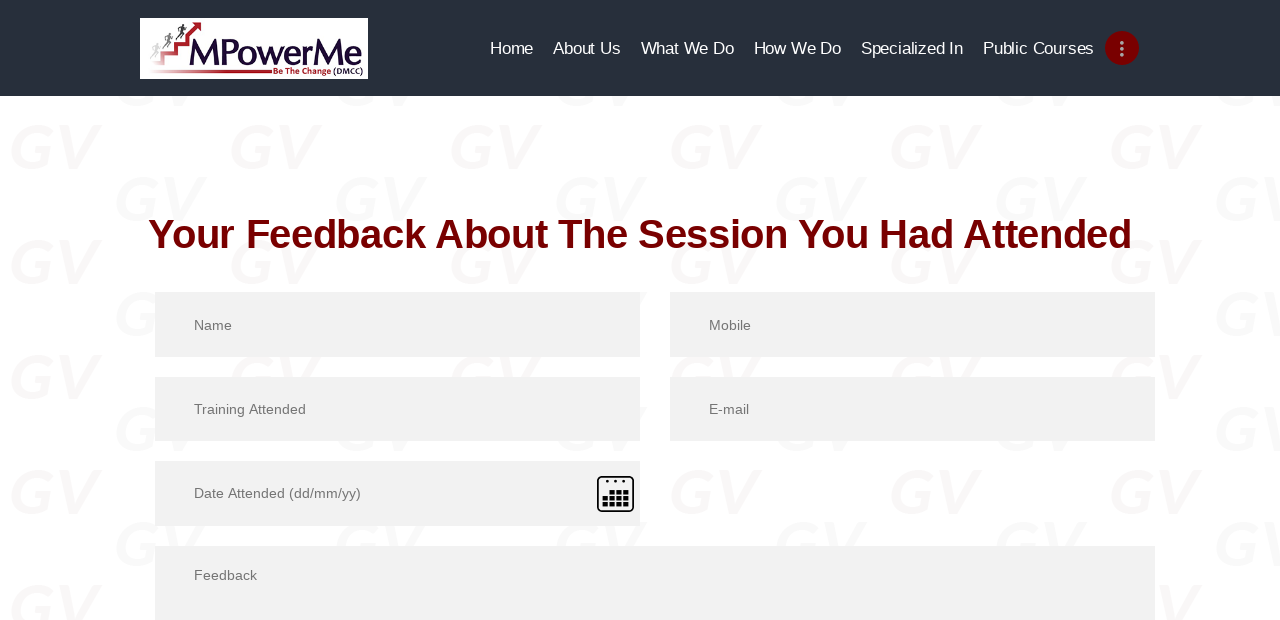

--- FILE ---
content_type: text/html; charset=UTF-8
request_url: https://mpower-me.ae/feedback-form/
body_size: 14698
content:
<!DOCTYPE html>
<html lang="en-US" class="no-js scheme_default">
<head>

			<meta charset="UTF-8">
		<meta name="viewport" content="width=device-width, initial-scale=1, maximum-scale=1">
		<meta name="format-detection" content="telephone=no">
		<link rel="profile" href="http://gmpg.org/xfn/11">
		<link rel="pingback" href="https://mpower-me.ae/xmlrpc.php">
		<title>Feedback Form &#8211; MPowerMe</title>
<style type="text/css" media="screen">#ui-datepicker-div.booked_custom_date_picker table.ui-datepicker-calendar tbody td a.ui-state-active,#ui-datepicker-div.booked_custom_date_picker table.ui-datepicker-calendar tbody td a.ui-state-active:hover,body #booked-profile-page input[type=submit].button-primary:hover,body .booked-list-view button.button:hover, body .booked-list-view input[type=submit].button-primary:hover,body table.booked-calendar input[type=submit].button-primary:hover,body .booked-modal input[type=submit].button-primary:hover,body table.booked-calendar th,body table.booked-calendar thead,body table.booked-calendar thead th,body table.booked-calendar .booked-appt-list .timeslot .timeslot-people button:hover,body #booked-profile-page .booked-profile-header,body #booked-profile-page .booked-tabs li.active a,body #booked-profile-page .booked-tabs li.active a:hover,body #booked-profile-page .appt-block .google-cal-button > a:hover,#ui-datepicker-div.booked_custom_date_picker .ui-datepicker-header{ background:#c4f2d4 !important; }body #booked-profile-page input[type=submit].button-primary:hover,body table.booked-calendar input[type=submit].button-primary:hover,body .booked-list-view button.button:hover, body .booked-list-view input[type=submit].button-primary:hover,body .booked-modal input[type=submit].button-primary:hover,body table.booked-calendar th,body table.booked-calendar .booked-appt-list .timeslot .timeslot-people button:hover,body #booked-profile-page .booked-profile-header,body #booked-profile-page .appt-block .google-cal-button > a:hover{ border-color:#c4f2d4 !important; }body table.booked-calendar tr.days,body table.booked-calendar tr.days th,body .booked-calendarSwitcher.calendar,body #booked-profile-page .booked-tabs,#ui-datepicker-div.booked_custom_date_picker table.ui-datepicker-calendar thead,#ui-datepicker-div.booked_custom_date_picker table.ui-datepicker-calendar thead th{ background:#039146 !important; }body table.booked-calendar tr.days th,body #booked-profile-page .booked-tabs{ border-color:#039146 !important; }#ui-datepicker-div.booked_custom_date_picker table.ui-datepicker-calendar tbody td.ui-datepicker-today a,#ui-datepicker-div.booked_custom_date_picker table.ui-datepicker-calendar tbody td.ui-datepicker-today a:hover,body #booked-profile-page input[type=submit].button-primary,body table.booked-calendar input[type=submit].button-primary,body .booked-list-view button.button, body .booked-list-view input[type=submit].button-primary,body .booked-list-view button.button, body .booked-list-view input[type=submit].button-primary,body .booked-modal input[type=submit].button-primary,body table.booked-calendar .booked-appt-list .timeslot .timeslot-people button,body #booked-profile-page .booked-profile-appt-list .appt-block.approved .status-block,body #booked-profile-page .appt-block .google-cal-button > a,body .booked-modal p.booked-title-bar,body table.booked-calendar td:hover .date span,body .booked-list-view a.booked_list_date_picker_trigger.booked-dp-active,body .booked-list-view a.booked_list_date_picker_trigger.booked-dp-active:hover,.booked-ms-modal .booked-book-appt /* Multi-Slot Booking */{ background:#56c477; }body #booked-profile-page input[type=submit].button-primary,body table.booked-calendar input[type=submit].button-primary,body .booked-list-view button.button, body .booked-list-view input[type=submit].button-primary,body .booked-list-view button.button, body .booked-list-view input[type=submit].button-primary,body .booked-modal input[type=submit].button-primary,body #booked-profile-page .appt-block .google-cal-button > a,body table.booked-calendar .booked-appt-list .timeslot .timeslot-people button,body .booked-list-view a.booked_list_date_picker_trigger.booked-dp-active,body .booked-list-view a.booked_list_date_picker_trigger.booked-dp-active:hover{ border-color:#56c477; }body .booked-modal .bm-window p i.fa,body .booked-modal .bm-window a,body .booked-appt-list .booked-public-appointment-title,body .booked-modal .bm-window p.appointment-title,.booked-ms-modal.visible:hover .booked-book-appt{ color:#56c477; }.booked-appt-list .timeslot.has-title .booked-public-appointment-title { color:inherit; }</style><style type="text/css" data-type="vc_custom-css">input.wpcf7-form-control.wpcf7-text.wpcf7-not-valid {
    border: 1px solid #f4524d;
}
.ui-datepicker {
    z-index: 9999 !important;
    padding: 0px!important; 
    border: 1px solid #ddd!important;}</style><style type="text/css" data-type="vc_shortcodes-custom-css">.vc_custom_1579003710542{margin-top: 1rem !important;}.vc_custom_1579003710542{margin-top: 1rem !important;}</style><link rel='dns-prefetch' href='//fonts.googleapis.com' />
<link rel='dns-prefetch' href='//s.w.org' />
<link rel="alternate" type="application/rss+xml" title="MPowerMe &raquo; Feed" href="https://mpower-me.ae/feed/" />
<link rel="alternate" type="application/rss+xml" title="MPowerMe &raquo; Comments Feed" href="https://mpower-me.ae/comments/feed/" />
		<script type="text/javascript">
			window._wpemojiSettings = {"baseUrl":"https:\/\/s.w.org\/images\/core\/emoji\/12.0.0-1\/72x72\/","ext":".png","svgUrl":"https:\/\/s.w.org\/images\/core\/emoji\/12.0.0-1\/svg\/","svgExt":".svg","source":{"concatemoji":"https:\/\/mpower-me.ae\/wp-includes\/js\/wp-emoji-release.min.js?ver=5.4.18"}};
			/*! This file is auto-generated */
			!function(e,a,t){var n,r,o,i=a.createElement("canvas"),p=i.getContext&&i.getContext("2d");function s(e,t){var a=String.fromCharCode;p.clearRect(0,0,i.width,i.height),p.fillText(a.apply(this,e),0,0);e=i.toDataURL();return p.clearRect(0,0,i.width,i.height),p.fillText(a.apply(this,t),0,0),e===i.toDataURL()}function c(e){var t=a.createElement("script");t.src=e,t.defer=t.type="text/javascript",a.getElementsByTagName("head")[0].appendChild(t)}for(o=Array("flag","emoji"),t.supports={everything:!0,everythingExceptFlag:!0},r=0;r<o.length;r++)t.supports[o[r]]=function(e){if(!p||!p.fillText)return!1;switch(p.textBaseline="top",p.font="600 32px Arial",e){case"flag":return s([127987,65039,8205,9895,65039],[127987,65039,8203,9895,65039])?!1:!s([55356,56826,55356,56819],[55356,56826,8203,55356,56819])&&!s([55356,57332,56128,56423,56128,56418,56128,56421,56128,56430,56128,56423,56128,56447],[55356,57332,8203,56128,56423,8203,56128,56418,8203,56128,56421,8203,56128,56430,8203,56128,56423,8203,56128,56447]);case"emoji":return!s([55357,56424,55356,57342,8205,55358,56605,8205,55357,56424,55356,57340],[55357,56424,55356,57342,8203,55358,56605,8203,55357,56424,55356,57340])}return!1}(o[r]),t.supports.everything=t.supports.everything&&t.supports[o[r]],"flag"!==o[r]&&(t.supports.everythingExceptFlag=t.supports.everythingExceptFlag&&t.supports[o[r]]);t.supports.everythingExceptFlag=t.supports.everythingExceptFlag&&!t.supports.flag,t.DOMReady=!1,t.readyCallback=function(){t.DOMReady=!0},t.supports.everything||(n=function(){t.readyCallback()},a.addEventListener?(a.addEventListener("DOMContentLoaded",n,!1),e.addEventListener("load",n,!1)):(e.attachEvent("onload",n),a.attachEvent("onreadystatechange",function(){"complete"===a.readyState&&t.readyCallback()})),(n=t.source||{}).concatemoji?c(n.concatemoji):n.wpemoji&&n.twemoji&&(c(n.twemoji),c(n.wpemoji)))}(window,document,window._wpemojiSettings);
		</script>
		<style type="text/css">
img.wp-smiley,
img.emoji {
	display: inline !important;
	border: none !important;
	box-shadow: none !important;
	height: 1em !important;
	width: 1em !important;
	margin: 0 .07em !important;
	vertical-align: -0.1em !important;
	background: none !important;
	padding: 0 !important;
}
</style>
	<link property="stylesheet" rel='stylesheet' id='vc_extensions_cqbundle_adminicon-css'  href='https://mpower-me.ae/wp-content/plugins/vc-extensions-bundle/css/admin_icon.css?ver=5.4.18' type='text/css' media='all' />
<link property="stylesheet" rel='stylesheet' id='timeline-css-css'  href='https://mpower-me.ae/wp-content/plugins/content_timeline/css/frontend/timeline.css?ver=5.4.18' type='text/css' media='all' />
<link property="stylesheet" rel='stylesheet' id='customScroll-css-css'  href='https://mpower-me.ae/wp-content/plugins/content_timeline/css/frontend/jquery.mCustomScrollbar.css?ver=5.4.18' type='text/css' media='all' />
<link property="stylesheet" rel='stylesheet' id='prettyPhoto-css-css'  href='https://mpower-me.ae/wp-content/plugins/content_timeline/css/frontend/prettyPhoto.css?ver=5.4.18' type='text/css' media='all' />
<link property="stylesheet" rel='stylesheet' id='my_timeline_font_awesome-css'  href='https://mpower-me.ae/wp-content/plugins/content_timeline//css/frontend/awesome/font-awesome.css?ver=5.4.18' type='text/css' media='all' />
<link property="stylesheet" rel='stylesheet' id='my_timeline_lineicons_css-css'  href='https://mpower-me.ae/wp-content/plugins/content_timeline//css/frontend/themify-icons.css?ver=5.4.18' type='text/css' media='all' />
<link property="stylesheet" rel='stylesheet' id='wp-block-library-css'  href='https://mpower-me.ae/wp-includes/css/dist/block-library/style.min.css?ver=5.4.18' type='text/css' media='all' />
<link property="stylesheet" rel='stylesheet' id='booked-icons-css'  href='https://mpower-me.ae/wp-content/plugins/booked/assets/css/icons.css?ver=2.2.6' type='text/css' media='all' />
<link property="stylesheet" rel='stylesheet' id='booked-tooltipster-css'  href='https://mpower-me.ae/wp-content/plugins/booked/assets/js/tooltipster/css/tooltipster.css?ver=3.3.0' type='text/css' media='all' />
<link property="stylesheet" rel='stylesheet' id='booked-tooltipster-theme-css'  href='https://mpower-me.ae/wp-content/plugins/booked/assets/js/tooltipster/css/themes/tooltipster-light.css?ver=3.3.0' type='text/css' media='all' />
<link property="stylesheet" rel='stylesheet' id='booked-animations-css'  href='https://mpower-me.ae/wp-content/plugins/booked/assets/css/animations.css?ver=2.2.6' type='text/css' media='all' />
<link property="stylesheet" rel='stylesheet' id='booked-styles-css'  href='https://mpower-me.ae/wp-content/plugins/booked/assets/css/styles.css?ver=2.2.6' type='text/css' media='all' />
<link property="stylesheet" rel='stylesheet' id='booked-responsive-css'  href='https://mpower-me.ae/wp-content/plugins/booked/assets/css/responsive.css?ver=2.2.6' type='text/css' media='all' />
<link property="stylesheet" rel='stylesheet' id='contact-form-7-css'  href='https://mpower-me.ae/wp-content/plugins/contact-form-7/includes/css/styles.css?ver=5.1.7' type='text/css' media='all' />
<link property="stylesheet" rel='stylesheet' id='essential-grid-plugin-settings-css'  href='https://mpower-me.ae/wp-content/plugins/essential-grid/public/assets/css/settings.css?ver=2.2.5' type='text/css' media='all' />
<link property="stylesheet" rel='stylesheet' id='tp-open-sans-css'  href='https://fonts.googleapis.com/css?family=Open+Sans%3A300%2C400%2C600%2C700%2C800&#038;ver=5.4.18' type='text/css' media='all' />
<link property="stylesheet" rel='stylesheet' id='tp-raleway-css'  href='https://fonts.googleapis.com/css?family=Raleway%3A100%2C200%2C300%2C400%2C500%2C600%2C700%2C800%2C900&#038;ver=5.4.18' type='text/css' media='all' />
<link property="stylesheet" rel='stylesheet' id='tp-droid-serif-css'  href='https://fonts.googleapis.com/css?family=Droid+Serif%3A400%2C700&#038;ver=5.4.18' type='text/css' media='all' />
<link property="stylesheet" rel='stylesheet' id='tp-fontello-css'  href='https://mpower-me.ae/wp-content/plugins/essential-grid/public/assets/font/fontello/css/fontello.css?ver=2.2.5' type='text/css' media='all' />
<link property="stylesheet" rel='stylesheet' id='rs-plugin-settings-css'  href='https://mpower-me.ae/wp-content/plugins/revslider/public/assets/css/settings.css?ver=5.4.8' type='text/css' media='all' />
<style id='rs-plugin-settings-inline-css' type='text/css'>
#rs-demo-id {}
</style>
<link property="stylesheet" rel='stylesheet' id='trx_addons-icons-css'  href='https://mpower-me.ae/wp-content/plugins/trx_addons/css/font-icons/css/trx_addons_icons-embedded.css?ver=5.4.18' type='text/css' media='all' />
<link property="stylesheet" rel='stylesheet' id='swiperslider-css'  href='https://mpower-me.ae/wp-content/plugins/trx_addons/js/swiper/swiper.min.css' type='text/css' media='all' />
<link property="stylesheet" rel='stylesheet' id='magnific-popup-css'  href='https://mpower-me.ae/wp-content/plugins/trx_addons/js/magnific/magnific-popup.min.css' type='text/css' media='all' />
<link property="stylesheet" rel='stylesheet' id='trx_addons-css'  href='https://mpower-me.ae/wp-content/plugins/trx_addons/css/trx_addons.css' type='text/css' media='all' />
<link property="stylesheet" rel='stylesheet' id='trx_addons-animation-css'  href='https://mpower-me.ae/wp-content/plugins/trx_addons/css/trx_addons.animation.css?ver=5.4.18' type='text/css' media='all' />
<link property="stylesheet" rel='stylesheet' id='wpdp-style2-css'  href='https://mpower-me.ae/wp-content/plugins/wp-datepicker/css/front-styles.css?ver=5.4.18' type='text/css' media='all' />
<link property="stylesheet" rel='stylesheet' id='wpdp-style3-css'  href='https://mpower-me.ae/wp-content/plugins/wp-datepicker/css/jquery-ui.css?ver=5.4.18' type='text/css' media='all' />
<link property="stylesheet" rel='stylesheet' id='ryancole_wp_scripts_child-css'  href='https://mpower-me.ae/wp-content/themes/ryancole/style.css?ver=5.4.18' type='text/css' media='all' />
<!--[if lt IE 9]>
<link property="stylesheet" rel='stylesheet' id='vc_lte_ie9-css'  href='https://mpower-me.ae/wp-content/plugins/js_composer/assets/css/vc_lte_ie9.min.css?ver=6.0.5' type='text/css' media='screen' />
<![endif]-->
<link property="stylesheet" rel='stylesheet' id='js_composer_front-css'  href='https://mpower-me.ae/wp-content/plugins/js_composer/assets/css/js_composer.min.css?ver=6.0.5' type='text/css' media='all' />
<link property="stylesheet" rel='stylesheet' id='ryancole-font-google_fonts-css'  href='https://fonts.googleapis.com/css?family=Roboto+Slab%3A400%2C400italic%2C700%2C700italic%7CMartel%3A400%2C400italic%2C700%2C700italic%2C800%2C800italic%7CCourgette%3A400%2C400italic&#038;subset=latin%2Clatin-ext&#038;ver=5.4.18' type='text/css' media='all' />
<link property="stylesheet" rel='stylesheet' id='ryancole-icons-css'  href='https://mpower-me.ae/wp-content/themes/ryancole/css/font-icons/css/fontello-embedded.css?ver=5.4.18' type='text/css' media='all' />
<link property="stylesheet" rel='stylesheet' id='ryancole-main-css'  href='https://mpower-me.ae/wp-content/themes/ryancole/style.css' type='text/css' media='all' />
<link property="stylesheet" rel='stylesheet' id='ryancole-styles-css'  href='https://mpower-me.ae/wp-content/themes/ryancole/css/__styles.css?ver=5.4.18' type='text/css' media='all' />
<link property="stylesheet" rel='stylesheet' id='ryancole-colors-css'  href='https://mpower-me.ae/wp-content/themes/ryancole/css/__colors.css?ver=5.4.18' type='text/css' media='all' />
<link property="stylesheet" rel='stylesheet' id='mediaelement-css'  href='https://mpower-me.ae/wp-includes/js/mediaelement/mediaelementplayer-legacy.min.css?ver=4.2.13-9993131' type='text/css' media='all' />
<link property="stylesheet" rel='stylesheet' id='wp-mediaelement-css'  href='https://mpower-me.ae/wp-includes/js/mediaelement/wp-mediaelement.min.css?ver=5.4.18' type='text/css' media='all' />
<link property="stylesheet" rel='stylesheet' id='ryancole-child-css'  href='https://mpower-me.ae/wp-content/themes/ryancole-child/style.css' type='text/css' media='all' />
<link property="stylesheet" rel='stylesheet' id='ryancole-responsive-css'  href='https://mpower-me.ae/wp-content/themes/ryancole/css/responsive.css?ver=5.4.18' type='text/css' media='all' />
<script type='text/javascript' src='https://mpower-me.ae/wp-includes/js/jquery/jquery.js?ver=1.12.4-wp'></script>
<script type='text/javascript' src='https://mpower-me.ae/wp-includes/js/jquery/jquery-migrate.min.js?ver=1.4.1'></script>
<script type='text/javascript' src='https://mpower-me.ae/wp-content/plugins/content_timeline/js/frontend/jquery.easing.1.3.js?ver=5.4.18'></script>
<script type='text/javascript' src='https://mpower-me.ae/wp-content/plugins/content_timeline/js/frontend/jquery.timeline.js?ver=5.4.18'></script>
<script type='text/javascript' src='https://mpower-me.ae/wp-content/plugins/content_timeline/js/frontend/jquery.mousewheel.min.js?ver=5.4.18'></script>
<script type='text/javascript' src='https://mpower-me.ae/wp-content/plugins/content_timeline/js/frontend/jquery.mCustomScrollbar.min.js?ver=5.4.18'></script>
<script type='text/javascript' src='https://mpower-me.ae/wp-includes/js/jquery/ui/core.min.js?ver=1.11.4'></script>
<script type='text/javascript' src='https://mpower-me.ae/wp-content/plugins/content_timeline/js/frontend/rollover.js?ver=5.4.18'></script>
<script type='text/javascript' src='https://mpower-me.ae/wp-content/plugins/content_timeline/js/frontend/jquery.prettyPhoto.js?ver=5.4.18'></script>
<script type='text/javascript' src='https://mpower-me.ae/wp-content/plugins/content_timeline//js/frontend/jquery.my_add_function.js?ver=5.4.18'></script>
<script type='text/javascript' src='https://mpower-me.ae/wp-includes/js/jquery/ui/datepicker.min.js?ver=1.11.4'></script>
<script type='text/javascript'>
jQuery(document).ready(function(jQuery){jQuery.datepicker.setDefaults({"closeText":"Close","currentText":"Today","monthNames":["January","February","March","April","May","June","July","August","September","October","November","December"],"monthNamesShort":["Jan","Feb","Mar","Apr","May","Jun","Jul","Aug","Sep","Oct","Nov","Dec"],"nextText":"Next","prevText":"Previous","dayNames":["Sunday","Monday","Tuesday","Wednesday","Thursday","Friday","Saturday"],"dayNamesShort":["Sun","Mon","Tue","Wed","Thu","Fri","Sat"],"dayNamesMin":["S","M","T","W","T","F","S"],"dateFormat":"MM d, yy","firstDay":1,"isRTL":false});});
</script>
<script type='text/javascript' src='https://mpower-me.ae/wp-content/plugins/essential-grid/public/assets/js/jquery.esgbox.min.js?ver=2.2.5'></script>
<script type='text/javascript' src='https://mpower-me.ae/wp-content/plugins/wp-datepicker/js/scripts-front.js?ver=5.4.18'></script>
<script type='text/javascript' src='https://mpower-me.ae/wp-content/plugins/wp-datepicker/js/i18n/datepicker-en-GB.js?ver=5.4.18'></script>
<link rel='https://api.w.org/' href='https://mpower-me.ae/wp-json/' />
<link rel="EditURI" type="application/rsd+xml" title="RSD" href="https://mpower-me.ae/xmlrpc.php?rsd" />
<link rel="wlwmanifest" type="application/wlwmanifest+xml" href="https://mpower-me.ae/wp-includes/wlwmanifest.xml" /> 
<meta name="generator" content="WordPress 5.4.18" />
<link rel="canonical" href="https://mpower-me.ae/feedback-form/" />
<link rel='shortlink' href='https://mpower-me.ae/?p=2386' />
<link rel="alternate" type="application/json+oembed" href="https://mpower-me.ae/wp-json/oembed/1.0/embed?url=https%3A%2F%2Fmpower-me.ae%2Ffeedback-form%2F" />
<link rel="alternate" type="text/xml+oembed" href="https://mpower-me.ae/wp-json/oembed/1.0/embed?url=https%3A%2F%2Fmpower-me.ae%2Ffeedback-form%2F&#038;format=xml" />
		<script type="text/javascript">
		my_timeline_front_ajax_nonce="b42a68dfb2";
			my_timeline_front_ajax_url="https://mpower-me.ae/wp-admin/admin-ajax.php";
		</script>
		<link href="https://fonts.googleapis.com/css?family=Montserrat" rel="stylesheet" type="text/css">		<script type="text/javascript">
			var ajaxRevslider;
			
			jQuery(document).ready(function() {
				// CUSTOM AJAX CONTENT LOADING FUNCTION
				ajaxRevslider = function(obj) {
				
					// obj.type : Post Type
					// obj.id : ID of Content to Load
					// obj.aspectratio : The Aspect Ratio of the Container / Media
					// obj.selector : The Container Selector where the Content of Ajax will be injected. It is done via the Essential Grid on Return of Content
					
					var content = "";

					data = {};
					
					data.action = 'revslider_ajax_call_front';
					data.client_action = 'get_slider_html';
					data.token = '6cd760979a';
					data.type = obj.type;
					data.id = obj.id;
					data.aspectratio = obj.aspectratio;
					
					// SYNC AJAX REQUEST
					jQuery.ajax({
						type:"post",
						url:"https://mpower-me.ae/wp-admin/admin-ajax.php",
						dataType: 'json',
						data:data,
						async:false,
						success: function(ret, textStatus, XMLHttpRequest) {
							if(ret.success == true)
								content = ret.data;								
						},
						error: function(e) {
							console.log(e);
						}
					});
					
					 // FIRST RETURN THE CONTENT WHEN IT IS LOADED !!
					 return content;						 
				};
				
				// CUSTOM AJAX FUNCTION TO REMOVE THE SLIDER
				var ajaxRemoveRevslider = function(obj) {
					return jQuery(obj.selector+" .rev_slider").revkill();
				};

				// EXTEND THE AJAX CONTENT LOADING TYPES WITH TYPE AND FUNCTION
				var extendessential = setInterval(function() {
					if (jQuery.fn.tpessential != undefined) {
						clearInterval(extendessential);
						if(typeof(jQuery.fn.tpessential.defaults) !== 'undefined') {
							jQuery.fn.tpessential.defaults.ajaxTypes.push({type:"revslider",func:ajaxRevslider,killfunc:ajaxRemoveRevslider,openAnimationSpeed:0.3});   
							// type:  Name of the Post to load via Ajax into the Essential Grid Ajax Container
							// func: the Function Name which is Called once the Item with the Post Type has been clicked
							// killfunc: function to kill in case the Ajax Window going to be removed (before Remove function !
							// openAnimationSpeed: how quick the Ajax Content window should be animated (default is 0.3)
						}
					}
				},30);
			});
		</script>
		<style type="text/css">.recentcomments a{display:inline !important;padding:0 !important;margin:0 !important;}</style><meta name="generator" content="Powered by WPBakery Page Builder - drag and drop page builder for WordPress."/>
<meta name="generator" content="Powered by Slider Revolution 5.4.8 - responsive, Mobile-Friendly Slider Plugin for WordPress with comfortable drag and drop interface." />
<link rel="icon" href="https://mpower-me.ae/wp-content/uploads/2020/04/fav-icon.png" sizes="32x32" />
<link rel="icon" href="https://mpower-me.ae/wp-content/uploads/2020/04/fav-icon.png" sizes="192x192" />
<link rel="apple-touch-icon" href="https://mpower-me.ae/wp-content/uploads/2020/04/fav-icon.png" />
<meta name="msapplication-TileImage" content="https://mpower-me.ae/wp-content/uploads/2020/04/fav-icon.png" />
<script type="text/javascript">function setREVStartSize(e){									
						try{ e.c=jQuery(e.c);var i=jQuery(window).width(),t=9999,r=0,n=0,l=0,f=0,s=0,h=0;
							if(e.responsiveLevels&&(jQuery.each(e.responsiveLevels,function(e,f){f>i&&(t=r=f,l=e),i>f&&f>r&&(r=f,n=e)}),t>r&&(l=n)),f=e.gridheight[l]||e.gridheight[0]||e.gridheight,s=e.gridwidth[l]||e.gridwidth[0]||e.gridwidth,h=i/s,h=h>1?1:h,f=Math.round(h*f),"fullscreen"==e.sliderLayout){var u=(e.c.width(),jQuery(window).height());if(void 0!=e.fullScreenOffsetContainer){var c=e.fullScreenOffsetContainer.split(",");if (c) jQuery.each(c,function(e,i){u=jQuery(i).length>0?u-jQuery(i).outerHeight(!0):u}),e.fullScreenOffset.split("%").length>1&&void 0!=e.fullScreenOffset&&e.fullScreenOffset.length>0?u-=jQuery(window).height()*parseInt(e.fullScreenOffset,0)/100:void 0!=e.fullScreenOffset&&e.fullScreenOffset.length>0&&(u-=parseInt(e.fullScreenOffset,0))}f=u}else void 0!=e.minHeight&&f<e.minHeight&&(f=e.minHeight);e.c.closest(".rev_slider_wrapper").css({height:f})					
						}catch(d){console.log("Failure at Presize of Slider:"+d)}						
					};</script>
		<style type="text/css" id="wp-custom-css">
			.vc_row.wpb_row.vc_row-fluid.vc_custom_1496914894286.vc_row-has-fill.vc_row-o-content-middle.vc_row-flex.sc_layouts_row.sc_layouts_row_type_normal.scheme_dark {
    display: none;
}
span.sc_button_title {
text-transform: capitalize;
}
.scheme_default body {
    background-color: #ffffff; 
    background-image: url(https://mpower-me.ae/wp-content/uploads/2020/04/watermark-1-1.png) !important;
    background-position: 0 0 !important;
    background-repeat: repeat !important;
}
.scheme_default .page_wrap {
    background-color: transparent!important;
}
.widget .widgettitle {
	color:#ddd!important;
    margin-bottom: 0.8em!important;
}
li.vc_tta-tab.vc_active a {
    background: #790000!important;
}
.scheme_dark .sc_layouts_menu_nav>li li>a ,.scheme_default .sc_layouts_menu_nav>li li>a {
    color: #ececec !important;
}
.scheme_default blockquote {
    color: #ffff;
    background-color: #1e0936;
}
.contact .vc_col-md-6, .contact .vc_col-md-12{
    margin-bottom: 20px;
}
.vc_separator {
    margin-top: 1em;
    margin-bottom: 2em !important;
}
.sc_layouts_row_type_compact .sc_layouts_logo img{max-height:80px!important}
.sc_icons .sc_icons_item_title, .services_page_subtitle, ol[class*="trx_addons_list"] > li:before, .sc_item_subtitle, .sc_testimonials_item_author_subtitle, .sc_testimonials_item_content, .sc_price_item_subtitle, .sc_layouts_title_breadcrumbs {
    font-family: lato;
    font-style: italic;
}
span,blockquote p , .menu li a {
    font-family: "Trebuchet MS", Arial, Helvetica, sans-serif!important;
}
h1,h2,h3,h4,h5,h6,.tp-caption{
       font-family: "Trebuchet MS", Arial, Helvetica, sans-serif; 
	text-transform: capitalize!important;}


blockquote {
  background: #f9f9f9;
  border-left: 10px solid #ccc;
  margin: 1.5em 10px;
  padding: 0.5em 10px;
  quotes: "\201C""\201D""\2018""\2019";
}
blockquote:before {
  color: #ccc;
  content: open-quote;
  font-size: 4em;
  line-height: 0.1em;
  margin-right: 0.25em;
  vertical-align: -0.4em;
}
blockquote p {
  display: inline;
}
blockquote>:first-child:before {
    content: open-quote;
    color: #e52e71;
}
blockquote>:last-child:after {
    content: close-quote;
    color: #e52e71;
}
.sc_layouts_menu_nav > li > a {
    font-family: "Trebuchet MS", Arial, Helvetica, sans-serif;
	font-weight: 500;
text-transform:uppercase
}
body , .tp-caption{font-family: "Trebuchet MS", Arial, Helvetica, sans-serif!important;}
body p {font-size:16px!important}

.top_panel.with_bg_image .sc_layouts_row:not(.sc_layouts_row_fixed_on) {
    background-color: #790000;
}
.trx_addons_list_success_circled{display:none}

/*li.vc_tta-tab.vc_active {
    background: #790000;
 }*/
li.vc_tta-tab.vc_active a {
    color: #fff!important;
}
.scheme_default {
    color: #000!important;
}
.sc_item_subtitle + .sc_item_descr {
    margin-top: 1em;
    text-align: justify;
}
blockquote.trx_addons_blockquote_style_1 {
	text-align: justify;}
ul#menu-main-menu li a {
    text-transform: capitalize;
}
button, input[type="button"], input[type="reset"], input[type="submit"], .theme_button, .gallery_preview_show .post_readmore, .post_item .more-link, div.esg-filter-wrapper .esg-filterbutton>span, .ryancole_tabs .ryancole_tabs_titles li a {
    font-family: "Trebuchet MS", Arial, Helvetica, sans-serif!important;

    text-transform: capitalize;
}
.scheme_default input[type="text"]:focus{color:#000}

.services_page_subtitle {
    display: none;
}
.services_page .services_page_header {
    margin-bottom: 0!important;
}
#menu-services .current-menu-item {
   background: #790000!important;
    color: #fff;
}
footer #menu-services .current-menu-item {
     background: transparent!important; 
    color: #fff;
}
.scheme_default table:not(.booked-calendar)>tbody>tr:nth-child(2n)>td {
    background: none!important;
}
ul#menu-main-menu li a {
    text-transform: capitalize;
    padding: 10px !important;
}
@media (max-width:768px){
	a.slider_prev.swiper-button-prev {
  display: none;
}
	a.slider_next.swiper-button-next {
  display: none;
}
	.slider_swiper {
  
  height: 107px !important;
}
	.slider_pagination_wrap.swiper-pagination.swiper-pagination-clickable.swiper-pagination-bullets {
  /* position: absolute; */
  
  display: none;
}
   
 h1 { font-size: 4em; }
    h2 { font-size: 3.5em; }
    h3 { font-size: 2.17em; }
    h4 { font-size: 1.12em; }
    h5 { font-size: 1.10em; }
    h6 { font-size: 1.5em; }
}
@media (min-width:768px){
   
	 h1 { font-size: 4em; }
    h2 { font-size: 3.5em; }
    h3 { font-size: 2.17em; }
    h4 { font-size: 1.12em; }
    h5 { font-size: 1.10em; }
    h6 { font-size: 1.5em; }
}
@media (max-width: 479px){
.xyz div#widget_slider_359673720_swiper {
    height: 98px!important;
}
.xyz	.slider_titles_outside_wrap {
    position: absolute;
    z-index: 8;
    left: 0;
    top: 0px!important;}
	.slider_swiper {
    overflow-y: scroll;
}
.xyz	h3.slide_title{
	text-align:left;color:#fff!important;font-size:12px;}
h3.slide_title a {
	color:#fff!important;}
.footer_wrap .sc_content .wpb_column, .footer_wrap .sc_content .wpb_column:not(.vc_col-sm-12) {
    text-align:center !important;
}
}		</style>
		<noscript><style> .wpb_animate_when_almost_visible { opacity: 1; }</style></noscript><style type="text/css" id="trx_addons-inline-styles-inline-css">.vc_custom_1496914894286{background-color: #23282c !important;}.vc_custom_1577615196828{background-color: #171a1d !important;}.vc_custom_1497434392904{margin-top: -0.25rem !important;}.vc_custom_1584181087608{padding-right: 30px !important;}</style>

	</head>

<body class="page-template-default page page-id-2386 body_tag scheme_default blog_mode_page body_style_wide is_single sidebar_hide expand_content header_style_header-custom-991 header_position_default menu_style_top no_layout wpb-js-composer js-comp-ver-6.0.5 vc_responsive">

	
	<div class="body_wrap">

		<div class="page_wrap">

			<header class="top_panel top_panel_custom top_panel_custom_991 top_panel_custom_ryan-cole-header-simple-transparent-menu without_bg_image scheme_default"><div class="vc_row wpb_row vc_row-fluid main-head sc_layouts_row sc_layouts_row_type_compact sc_layouts_row_fixed scheme_dark"><div class="wpb_column vc_column_container vc_col-sm-12 sc_layouts_column_icons_position_left"><div class="vc_column-inner"><div class="wpb_wrapper"><div id="sc_content_1948313808"
		class="sc_content color_style_default sc_content_default sc_float_center sc_content_width_1_1"><div class="sc_content_container"><div class="vc_row wpb_row vc_inner vc_row-fluid vc_row-o-equal-height vc_row-o-content-middle vc_row-flex"><div class="wpb_column vc_column_container vc_col-sm-3 sc_layouts_column sc_layouts_column_align_center sc_layouts_column_icons_position_left"><div class="vc_column-inner"><div class="wpb_wrapper"><div class="sc_layouts_item"><a href="https://mpower-me.ae/" id="sc_layouts_logo_1320315608" class="sc_layouts_logo sc_layouts_logo_default"><img class="logo_image" src="https://mpower-me.ae/wp-content/uploads/2019/09/logo-dark.png" alt="" width="371" height="100"></a><!-- /.sc_layouts_logo --></div></div></div></div><div class="wpb_column vc_column_container vc_col-sm-9 sc_layouts_column sc_layouts_column_align_right sc_layouts_column_icons_position_left"><div class="vc_column-inner"><div class="wpb_wrapper"><div class="sc_layouts_item"><nav id="sc_layouts_menu_1110339316" class="sc_layouts_menu sc_layouts_menu_default menu_hover_fade hide_on_mobile"><ul id="menu-main-menu" class="sc_layouts_menu_nav"><li id="menu-item-2724" class="menu-item menu-item-type-post_type menu-item-object-page menu-item-home menu-item-2724"><a href="https://mpower-me.ae/"><span>Home</span></a></li><li id="menu-item-2725" class="menu-item menu-item-type-post_type menu-item-object-page menu-item-has-children menu-item-2725"><a href="https://mpower-me.ae/about-us/"><span>About Us</span></a>
<ul class="sub-menu"><li id="menu-item-2729" class="menu-item menu-item-type-post_type menu-item-object-page menu-item-2729"><a href="https://mpower-me.ae/vision/"><span>Vision</span></a></li><li id="menu-item-2727" class="menu-item menu-item-type-post_type menu-item-object-page menu-item-2727"><a href="https://mpower-me.ae/mission/"><span>Mission</span></a></li><li id="menu-item-2728" class="menu-item menu-item-type-post_type menu-item-object-page menu-item-2728"><a href="https://mpower-me.ae/values/"><span>Values</span></a></li><li id="menu-item-2726" class="menu-item menu-item-type-post_type menu-item-object-page menu-item-2726"><a href="https://mpower-me.ae/management/"><span>Management</span></a></li><li id="menu-item-2786" class="menu-item menu-item-type-post_type menu-item-object-page menu-item-2786"><a href="https://mpower-me.ae/kpi/"><span>Proud Of</span></a></li><li id="menu-item-2732" class="menu-item menu-item-type-post_type menu-item-object-page menu-item-2732"><a href="https://mpower-me.ae/our-philosophy/"><span>Our Philosophy</span></a></li><li id="menu-item-2733" class="menu-item menu-item-type-post_type menu-item-object-page menu-item-2733"><a href="https://mpower-me.ae/partners/"><span>Partners</span></a></li><li id="menu-item-2734" class="menu-item menu-item-type-post_type menu-item-object-page menu-item-2734"><a href="https://mpower-me.ae/awards-articles/"><span>Achievements</span></a></li><li id="menu-item-2735" class="menu-item menu-item-type-post_type menu-item-object-page menu-item-2735"><a href="https://mpower-me.ae/sectors-we-serve/"><span>Sectors We Serve</span></a></li><li id="menu-item-2731" class="menu-item menu-item-type-post_type menu-item-object-page menu-item-2731"><a href="https://mpower-me.ae/faq/"><span>FAQ</span></a></li></ul>
</li><li id="menu-item-2736" class="menu-item menu-item-type-post_type menu-item-object-page menu-item-has-children menu-item-2736"><a href="https://mpower-me.ae/what-we-do/"><span>What we do</span></a>
<ul class="sub-menu"><li id="menu-item-2737" class="menu-item menu-item-type-post_type menu-item-object-cpt_services menu-item-2737"><a href="https://mpower-me.ae/services/corporate-training/"><span>Corporate Training</span></a></li><li id="menu-item-2738" class="menu-item menu-item-type-post_type menu-item-object-cpt_services menu-item-2738"><a href="https://mpower-me.ae/services/coaching/"><span>Coaching</span></a></li><li id="menu-item-2739" class="menu-item menu-item-type-post_type menu-item-object-cpt_services menu-item-2739"><a href="https://mpower-me.ae/services/personal-consulting/"><span>Consulting</span></a></li><li id="menu-item-2740" class="menu-item menu-item-type-post_type menu-item-object-cpt_services menu-item-2740"><a href="https://mpower-me.ae/services/mentoring/"><span>Mentoring</span></a></li><li id="menu-item-2741" class="menu-item menu-item-type-post_type menu-item-object-cpt_services menu-item-2741"><a href="https://mpower-me.ae/services/motivating/"><span>Motivating</span></a></li><li id="menu-item-2742" class="menu-item menu-item-type-post_type menu-item-object-cpt_services menu-item-2742"><a href="https://mpower-me.ae/services/team-building/"><span>Team Building</span></a></li></ul>
</li><li id="menu-item-2743" class="menu-item menu-item-type-post_type menu-item-object-page menu-item-2743"><a href="https://mpower-me.ae/how-we-do-business/"><span>How we do</span></a></li><li id="menu-item-2748" class="menu-item menu-item-type-post_type menu-item-object-page menu-item-2748"><a href="https://mpower-me.ae/specialized-in/"><span>Specialized in</span></a></li><li id="menu-item-2745" class="menu-item menu-item-type-post_type menu-item-object-page menu-item-2745"><a href="https://mpower-me.ae/public-courses/"><span>Public Courses</span></a></li><li id="menu-item-2784" class="menu-item menu-item-type-post_type menu-item-object-page menu-item-2784"><a href="https://mpower-me.ae/facilitators/"><span>Facilitators</span></a></li><li id="menu-item-2775" class="menu-item menu-item-type-post_type menu-item-object-page menu-item-2775"><a href="https://mpower-me.ae/careers/"><span>Careers</span></a></li><li id="menu-item-2746" class="menu-item menu-item-type-post_type menu-item-object-page current-menu-item page_item page-item-1568 current_page_item menu-item-2746"><a href="https://mpower-me.ae/quotes/" aria-current="page"><span>Quotes</span></a></li><li id="menu-item-2744" class="menu-item menu-item-type-post_type menu-item-object-page menu-item-2744"><a href="https://mpower-me.ae/media/"><span>Media</span></a></li><li id="menu-item-2747" class="menu-item menu-item-type-post_type menu-item-object-page menu-item-2747"><a href="https://mpower-me.ae/schedules/"><span>Schedules</span></a></li><li id="menu-item-2845" class="menu-item menu-item-type-post_type menu-item-object-page menu-item-2845"><a href="https://mpower-me.ae/feedback-form/"><span>Feedback Form</span></a></li><li id="menu-item-2749" class="menu-item menu-item-type-post_type menu-item-object-page menu-item-2749"><a href="https://mpower-me.ae/contact-us/"><span>Contact Us</span></a></li></ul></nav><!-- /.sc_layouts_menu --><div class="sc_layouts_iconed_text sc_layouts_menu_mobile_button">
		<a class="sc_layouts_item_link sc_layouts_iconed_text_link" href="#">
			<span class="sc_layouts_item_icon sc_layouts_iconed_text_icon trx_addons_icon-menu"></span>
		</a>
	</div></div></div></div></div></div></div></div><!-- /.sc_content --></div></div></div></div></header><div class="menu_mobile_overlay"></div>
<div class="menu_mobile menu_mobile_fullscreen scheme_dark">
    <div class="menu_mobile_inner">
        <a class="menu_mobile_close icon-cancel"></a><nav class="menu_mobile_nav_area"><ul id="menu_mobile" class=" menu_mobile_nav"><li class="menu-item menu-item-type-post_type menu-item-object-page menu-item-home menu-item-2724"><a href="https://mpower-me.ae/"><span>Home</span></a></li><li class="menu-item menu-item-type-post_type menu-item-object-page menu-item-has-children menu-item-2725"><a href="https://mpower-me.ae/about-us/"><span>About Us</span></a>
<ul class="sub-menu"><li class="menu-item menu-item-type-post_type menu-item-object-page menu-item-2729"><a href="https://mpower-me.ae/vision/"><span>Vision</span></a></li><li class="menu-item menu-item-type-post_type menu-item-object-page menu-item-2727"><a href="https://mpower-me.ae/mission/"><span>Mission</span></a></li><li class="menu-item menu-item-type-post_type menu-item-object-page menu-item-2728"><a href="https://mpower-me.ae/values/"><span>Values</span></a></li><li class="menu-item menu-item-type-post_type menu-item-object-page menu-item-2726"><a href="https://mpower-me.ae/management/"><span>Management</span></a></li><li class="menu-item menu-item-type-post_type menu-item-object-page menu-item-2786"><a href="https://mpower-me.ae/kpi/"><span>Proud Of</span></a></li><li class="menu-item menu-item-type-post_type menu-item-object-page menu-item-2732"><a href="https://mpower-me.ae/our-philosophy/"><span>Our Philosophy</span></a></li><li class="menu-item menu-item-type-post_type menu-item-object-page menu-item-2733"><a href="https://mpower-me.ae/partners/"><span>Partners</span></a></li><li class="menu-item menu-item-type-post_type menu-item-object-page menu-item-2734"><a href="https://mpower-me.ae/awards-articles/"><span>Achievements</span></a></li><li class="menu-item menu-item-type-post_type menu-item-object-page menu-item-2735"><a href="https://mpower-me.ae/sectors-we-serve/"><span>Sectors We Serve</span></a></li><li class="menu-item menu-item-type-post_type menu-item-object-page menu-item-2731"><a href="https://mpower-me.ae/faq/"><span>FAQ</span></a></li></ul>
</li><li class="menu-item menu-item-type-post_type menu-item-object-page menu-item-has-children menu-item-2736"><a href="https://mpower-me.ae/what-we-do/"><span>What we do</span></a>
<ul class="sub-menu"><li class="menu-item menu-item-type-post_type menu-item-object-cpt_services menu-item-2737"><a href="https://mpower-me.ae/services/corporate-training/"><span>Corporate Training</span></a></li><li class="menu-item menu-item-type-post_type menu-item-object-cpt_services menu-item-2738"><a href="https://mpower-me.ae/services/coaching/"><span>Coaching</span></a></li><li class="menu-item menu-item-type-post_type menu-item-object-cpt_services menu-item-2739"><a href="https://mpower-me.ae/services/personal-consulting/"><span>Consulting</span></a></li><li class="menu-item menu-item-type-post_type menu-item-object-cpt_services menu-item-2740"><a href="https://mpower-me.ae/services/mentoring/"><span>Mentoring</span></a></li><li class="menu-item menu-item-type-post_type menu-item-object-cpt_services menu-item-2741"><a href="https://mpower-me.ae/services/motivating/"><span>Motivating</span></a></li><li class="menu-item menu-item-type-post_type menu-item-object-cpt_services menu-item-2742"><a href="https://mpower-me.ae/services/team-building/"><span>Team Building</span></a></li></ul>
</li><li class="menu-item menu-item-type-post_type menu-item-object-page menu-item-2743"><a href="https://mpower-me.ae/how-we-do-business/"><span>How we do</span></a></li><li class="menu-item menu-item-type-post_type menu-item-object-page menu-item-2748"><a href="https://mpower-me.ae/specialized-in/"><span>Specialized in</span></a></li><li class="menu-item menu-item-type-post_type menu-item-object-page menu-item-2745"><a href="https://mpower-me.ae/public-courses/"><span>Public Courses</span></a></li><li class="menu-item menu-item-type-post_type menu-item-object-page menu-item-2784"><a href="https://mpower-me.ae/facilitators/"><span>Facilitators</span></a></li><li class="menu-item menu-item-type-post_type menu-item-object-page menu-item-2775"><a href="https://mpower-me.ae/careers/"><span>Careers</span></a></li><li class="menu-item menu-item-type-post_type menu-item-object-page current-menu-item page_item page-item-1568 current_page_item menu-item-2746"><a href="https://mpower-me.ae/quotes/" aria-current="page"><span>Quotes</span></a></li><li class="menu-item menu-item-type-post_type menu-item-object-page menu-item-2744"><a href="https://mpower-me.ae/media/"><span>Media</span></a></li><li class="menu-item menu-item-type-post_type menu-item-object-page menu-item-2747"><a href="https://mpower-me.ae/schedules/"><span>Schedules</span></a></li><li class="menu-item menu-item-type-post_type menu-item-object-page menu-item-2845"><a href="https://mpower-me.ae/feedback-form/"><span>Feedback Form</span></a></li><li class="menu-item menu-item-type-post_type menu-item-object-page menu-item-2749"><a href="https://mpower-me.ae/contact-us/"><span>Contact Us</span></a></li></ul></nav>        </div>
</div>

			<div class="page_content_wrap scheme_default">

								<div class="content_wrap">
				
									

					<div class="content">
										
 
<article id="post-2386" class="post_item_single post_type_page post-2386 page type-page status-publish hentry">

	
	<div class="post_content entry-content">
		<div class="vc_row wpb_row vc_row-fluid"><div class="wpb_column vc_column_container vc_col-sm-12 sc_layouts_column_icons_position_left"><div class="vc_column-inner"><div class="wpb_wrapper"><div class="vc_empty_space  vc_custom_1579003710542 height_small hide_on_mobile hide_on_tablet"   style="height: 32px"><span class="vc_empty_space_inner"></span></div><div id="sc_title_210987325"
		class="sc_title color_style_default sc_title_default"><h2 class="sc_item_title sc_title_title sc_align_center sc_item_title_style_default">Your Feedback About The Session You Had Attended</h2></div><!-- /.sc_title --><div class="vc_empty_space  vc_custom_1579003710542 height_small hide_on_mobile hide_on_tablet"   style="height: 32px"><span class="vc_empty_space_inner"></span></div><div class="vc_row wpb_row vc_inner vc_row-fluid"><div class="wpb_column vc_column_container vc_col-sm-12 sc_layouts_column_icons_position_left"><div class="vc_column-inner"><div class="wpb_wrapper"><div role="form" class="wpcf7" id="wpcf7-f2384-p2386-o1" lang="en-US" dir="ltr">
<div class="screen-reader-response"></div>
<form action="/feedback-form/#wpcf7-f2384-p2386-o1" method="post" class="wpcf7-form" novalidate="novalidate">
<div style="display: none;">
<input type="hidden" name="_wpcf7" value="2384" />
<input type="hidden" name="_wpcf7_version" value="5.1.7" />
<input type="hidden" name="_wpcf7_locale" value="en_US" />
<input type="hidden" name="_wpcf7_unit_tag" value="wpcf7-f2384-p2386-o1" />
<input type="hidden" name="_wpcf7_container_post" value="2386" />
</div>
<div class="contact ">
<div class="row">
<div class="vc_col-md-6"><span class="wpcf7-form-control-wrap your-name"><input type="text" name="your-name" value="" size="40" class="wpcf7-form-control wpcf7-text wpcf7-validates-as-required" aria-required="true" aria-invalid="false" placeholder="Name" /></span></div>
<div class="vc_col-md-6"><span class="wpcf7-form-control-wrap mobile"><input type="text" name="mobile" value="" size="40" class="wpcf7-form-control wpcf7-text wpcf7-validates-as-required" aria-required="true" aria-invalid="false" placeholder="Mobile" /></span></div>
</div>
<div class="row">
<div class="vc_col-md-6"><span class="wpcf7-form-control-wrap training"><input type="text" name="training" value="" size="40" class="wpcf7-form-control wpcf7-text wpcf7-validates-as-required" aria-required="true" aria-invalid="false" placeholder="Training Attended" /></span></div>
<div class="vc_col-md-6"><span class="wpcf7-form-control-wrap email-553"><input type="email" name="email-553" value="" size="40" class="wpcf7-form-control wpcf7-text wpcf7-email wpcf7-validates-as-required wpcf7-validates-as-email" aria-required="true" aria-invalid="false" placeholder="E-mail" /></span></div>
</div>
<div class="row">
<div class="vc_col-md-6"><span class="wpcf7-form-control-wrap your-dt"><input type="text" name="your-dt" value="" size="40" class="wpcf7-form-control wpcf7-text wpcf7-validates-as-required" id="dp-field" aria-required="true" aria-invalid="false" placeholder="Date Attended (dd/mm/yy)" /></span></div>
<div class="vc_col-md-6"></div>
</div>
<div class="row">
<div class="vc_col-md-12"><span class="wpcf7-form-control-wrap your-message"><textarea name="your-message" cols="40" rows="10" class="wpcf7-form-control wpcf7-textarea wpcf7-validates-as-required form-contro" aria-required="true" aria-invalid="false" placeholder="Feedback"></textarea></span></div>
</div>
<div class="vc_col-md-12"><span class="wpcf7-form-control-wrap acceptance-157"><span class="wpcf7-form-control wpcf7-acceptance"><span class="wpcf7-list-item"><label><input type="checkbox" name="acceptance-157" value="1" aria-invalid="false" /><span class="wpcf7-list-item-label">I agree to use above data for MPowerMe social sites.</span></label></span></span></span></div>
<div class="vc_col-md-12">
<div class="sc_form_field sc_form_field_button sc_form_field_submit"><input type="submit" value="Send Message" class="wpcf7-form-control wpcf7-submit" /></div>
</div>
</div>
<div class="wpcf7-response-output wpcf7-display-none"></div></form></div>
	<div class="wpb_raw_code wpb_raw_js" >
		<div class="wpb_wrapper">
			<script>
jQuery(function() {
  jQuery( "#dp-field" ).datepicker({  maxDate: 0 });
})
</script>
		</div>
	</div>
</div></div></div></div></div></div></div></div>
	</div><!-- .entry-content -->

</article>
				
					</div><!-- </.content> -->

					</div><!-- </.content_wrap> -->			</div><!-- </.page_content_wrap> -->

			<footer class="footer_wrap footer_custom footer_custom_124 footer_custom_ryan-cole-footer scheme_dark">
	<div class="vc_row wpb_row vc_row-fluid vc_custom_1496914894286 vc_row-has-fill vc_row-o-content-middle vc_row-flex sc_layouts_row sc_layouts_row_type_normal scheme_dark"><div class="wpb_column vc_column_container vc_col-sm-12 sc_layouts_column_icons_position_left"><div class="vc_column-inner"><div class="wpb_wrapper"><div id="sc_content_1638435455"
		class="sc_content color_style_default sc_content_default sc_float_center sc_content_width_1_1"><div class="sc_content_container"><div class="vc_empty_space  vc_custom_1497434392904 height_medium"   style="height: 32px"><span class="vc_empty_space_inner"></span></div><div class="vc_row wpb_row vc_inner vc_row-fluid vc_row-o-equal-height vc_row-o-content-middle vc_row-flex"><div class="wpb_column vc_column_container vc_col-sm-6 sc_layouts_column_icons_position_left"><div class="vc_column-inner"><div class="wpb_wrapper"><div class="sc_layouts_item"><a href="/appointment/" id="sc_button_1961286093" class="sc_button color_style_default sc_button_default sc_button_size_normal sc_button_icon_left"><span class="sc_button_text"><span class="sc_button_title">make an appointment</span></span><!-- /.sc_button_text --></a><!-- /.sc_button --></div></div></div></div><div class="wpb_column vc_column_container vc_col-sm-6 sc_layouts_column sc_layouts_column_align_right sc_layouts_column_icons_position_left"><div class="vc_column-inner"><div class="wpb_wrapper"></div></div></div></div></div></div><!-- /.sc_content --></div></div></div></div><div class="vc_row wpb_row vc_row-fluid vc_custom_1577615196828 vc_row-has-fill sc_layouts_row sc_layouts_row_type_normal"><div class="wpb_column vc_column_container vc_col-sm-12 sc_layouts_column_icons_position_left"><div class="vc_column-inner"><div class="wpb_wrapper"><div id="sc_content_1891568841"
		class="sc_content color_style_default sc_content_default sc_float_center sc_content_width_1_1"><div class="sc_content_container"><div class="vc_row wpb_row vc_inner vc_row-fluid"><div class="wpb_column vc_column_container vc_col-sm-6 sc_layouts_column_icons_position_left"><div class="vc_column-inner"><div class="wpb_wrapper"><div class="sc_layouts_item"><div id="widget_contacts_534595062" class="widget_area sc_widget_contacts vc_widget_contacts wpb_content_element  vc_custom_1584181087608"><aside id="widget_contacts_534595062_widget" class="widget widget_contacts"><div class="contacts_wrap"><div class="contacts_logo"><img src="https://mpower-me.ae/wp-content/uploads/2019/09/logo-dark.png" alt="" width="371" height="100"></div><div class="contacts_description"><p>MPowerMe, as the name implies, is designed to be a pit stop for every organization or individuals for empowerment, in their pursuit to success. Established in 2013 as a legal entity in United Arab Emirates, and have expansion plans to go across the globe.</p>
</div><div class="contacts_content"><div class="vc_empty_space  height_small"   style="height: 32px"><span class="vc_empty_space_inner"></span></div><div class="sc_layouts_item"><div id="widget_socials_1468971327" class="widget_area sc_widget_socials vc_widget_socials wpb_content_element"><aside id="widget_socials_1468971327_widget" class="widget widget_socials"><div class="socials_wrap sc_align_left"><a target="_blank" href="http://www.facebook.com/pages/MPowerme-UAE/401901966575643" class="social_item social_item_style_icons social_item_type_icons"><span class="social_icon social_facebook"><span class="icon-facebook"></span></span></a><a target="_blank" href="https://twitter.com/MPowerMeUAE" class="social_item social_item_style_icons social_item_type_icons"><span class="social_icon social_twitter"><span class="icon-twitter"></span></span></a><a target="_blank" href="http://www.linkedin.com/company/mpowerme" class="social_item social_item_style_icons social_item_type_icons"><span class="social_icon social_linkedin"><span class="icon-linkedin"></span></span></a><a target="_blank" href="http://www.youtube.com/user/MPowerMeUAE" class="social_item social_item_style_icons social_item_type_icons"><span class="social_icon social_youtube"><span class="icon-youtube"></span></span></a></div></aside></div></div></div></div><!-- /.contacts_wrap --></aside></div></div></div></div></div><div class="wpb_column vc_column_container vc_col-sm-2 sc_layouts_column_icons_position_left"><div class="vc_column-inner"><div class="wpb_wrapper">
	<div class="wpb_text_column wpb_content_element " >
		<div class="wpb_wrapper">
			<div class="widget widget_nav_menu">
<h6 class="widgettitle">We are Proud of</h6>
</div>

		</div>
	</div>

	<div class="wpb_text_column wpb_content_element " >
		<div class="wpb_wrapper">
			<p>our clients. You are the reason of our very existence.</p>
<p><a class="links1" href="http://mpower-me.ae/wp-content/themes/doc/MPowerMe.pdf" target="_blank" rel="noopener noreferrer"><strong>Download Brochure</strong></a></p>

		</div>
	</div>
</div></div></div><div class="wpb_column vc_column_container vc_col-sm-2 sc_layouts_column_icons_position_left"><div class="vc_column-inner"><div class="wpb_wrapper"><div  class="vc_wp_custommenu wpb_content_element"><div class="widget widget_nav_menu"><h2 class="widgettitle">Services</h2><div class="menu-services-container"><ul id="menu-services" class="menu"><li id="menu-item-2757" class="menu-item menu-item-type-post_type menu-item-object-cpt_services menu-item-2757"><a href="https://mpower-me.ae/services/corporate-training/">Corporate Training</a></li>
<li id="menu-item-2758" class="menu-item menu-item-type-post_type menu-item-object-cpt_services menu-item-2758"><a href="https://mpower-me.ae/services/coaching/">Coaching</a></li>
<li id="menu-item-2759" class="menu-item menu-item-type-post_type menu-item-object-cpt_services menu-item-2759"><a href="https://mpower-me.ae/services/personal-consulting/">Consulting</a></li>
<li id="menu-item-2760" class="menu-item menu-item-type-post_type menu-item-object-cpt_services menu-item-2760"><a href="https://mpower-me.ae/services/mentoring/">Mentoring</a></li>
<li id="menu-item-2761" class="menu-item menu-item-type-post_type menu-item-object-cpt_services menu-item-2761"><a href="https://mpower-me.ae/services/motivating/">Motivating</a></li>
<li id="menu-item-2762" class="menu-item menu-item-type-post_type menu-item-object-cpt_services menu-item-2762"><a href="https://mpower-me.ae/services/team-building/">Team Building</a></li>
</ul></div></div></div></div></div></div><div class="wpb_column vc_column_container vc_col-sm-2 sc_layouts_column_icons_position_left"><div class="vc_column-inner"><div class="wpb_wrapper"><div  class="vc_wp_custommenu wpb_content_element"><div class="widget widget_nav_menu"><h2 class="widgettitle">Quick Info</h2><div class="menu-quick-info-container"><ul id="menu-quick-info" class="menu"><li id="menu-item-2765" class="menu-item menu-item-type-post_type menu-item-object-page current-menu-item page_item page-item-1568 current_page_item menu-item-2765"><a href="https://mpower-me.ae/quotes/" aria-current="page">Quotes</a></li>
<li id="menu-item-2810" class="menu-item menu-item-type-post_type menu-item-object-page menu-item-2810"><a href="https://mpower-me.ae/kpi/">Proud Of</a></li>
<li id="menu-item-2813" class="menu-item menu-item-type-post_type menu-item-object-page menu-item-2813"><a href="https://mpower-me.ae/our-philosophy/">Our Philosophy</a></li>
<li id="menu-item-2814" class="menu-item menu-item-type-post_type menu-item-object-page menu-item-2814"><a href="https://mpower-me.ae/specialized-in/">Specialized In</a></li>
<li id="menu-item-2812" class="menu-item menu-item-type-post_type menu-item-object-page menu-item-2812"><a href="https://mpower-me.ae/public-courses/">Public Courses</a></li>
<li id="menu-item-2763" class="menu-item menu-item-type-post_type menu-item-object-page menu-item-2763"><a href="https://mpower-me.ae/contact-us/">Contact Us</a></li>
</ul></div></div></div></div></div></div></div><div class="vc_row wpb_row vc_inner vc_row-fluid"><div class="wpb_column vc_column_container vc_col-sm-6 sc_layouts_column_icons_position_left"><div class="vc_column-inner"><div class="wpb_wrapper"><div  class="vc_wp_text wpb_content_element"><div class="widget widget_text">			<div class="textwidget"><p style="text-align: left;"><a href="http://www.mpower-me.ae/" target="_blank" rel="noopener noreferrer"> www.mpower-me.ae </a> © 2026. All Rights Reserved.</p>
</div>
		</div></div></div></div></div><div class="wpb_column vc_column_container vc_col-sm-6 sc_layouts_column_icons_position_left"><div class="vc_column-inner"><div class="wpb_wrapper"><div  class="vc_wp_text wpb_content_element"><div class="widget widget_text">			<div class="textwidget"><p style="text-align: right;">Developed by<a href="https://www.isofthorizon.com/" target="_blank" rel="noopener noreferrer"> www.isofthorizon.com </a></p>
</div>
		</div></div></div></div></div></div></div></div><!-- /.sc_content --></div></div></div></div></footer><!-- /.footer_wrap -->

		</div><!-- /.page_wrap -->

	</div><!-- /.body_wrap -->

		  
		
	
	<script type="text/javascript" language="javascript">
	

	jQuery(document).ready(function($){
		
		if($('.wpcf7-form-control.wpcf7-repeater-add').length>0){
			$('.wpcf7-form-control.wpcf7-repeater-add').on('click', function(){
				wpdp_refresh_1170(jQuery, true);
			});
		}
		
	
});
var wpdp_refresh_first_1170 = 'yes';
var wpdp_counter_1170 = 0;
var wpdp_month_array_1170 = [];
var wpdp_dateFormat = "mm/dd/yy";
var wpdp_defaultDate = "";
function wpdp_refresh_1170($, force){
				if(typeof $.datepicker!='undefined' && typeof $.datepicker.regional["en-GB"]!='undefined'){
					
				wpdp_month_array_1170 = $.datepicker.regional["en-GB"].monthNames;
									
				}
				
		
		
				


				if($("#datepicker").length>0){
					
				$("#datepicker").attr("autocomplete", "off");
					
				//document.title = wpdp_refresh_first=='yes';
				force = true;
				if(wpdp_refresh_first_1170 == 'yes' || force){
					
					if(typeof $.datepicker!='undefined')
					$("#datepicker").datepicker( "destroy" );
					
					$("#datepicker").removeClass("hasDatepicker");
					wpdp_refresh_first_1170 = 'done';
					
				}
				$('body').on('mouseover, mousemove', function(){//#datepicker									
				if ($(this).val()!= "") {
					$(this).attr('data-default-val', $(this).val());
				}		
							
				if(wpdp_counter_1170 > 2)
				clearInterval(wpdp_intv_1170);
				
				if(!$("#datepicker").hasClass('hasDatepicker')){

				
					
				$("#datepicker").datepicker($.extend(  
					{},  // empty object  
					$.datepicker.regional[ "en-GB" ],       // Dynamically  
					{  
 					dateFormat: wpdp_dateFormat
  } // your custom options 
				)); 
				
				
				
				
				
				$("#datepicker").datepicker( "option", "dateFormat", "mm/dd/yy" );





                

					$.each($("#datepicker"), function(){
						if($(this).data('default-val')!= ""){
							$(this).val($(this).data('default-val'));
						}
						
					});
						
				
				}
				});
				}
		


		
		$('.ui-datepicker').addClass('notranslate');
}
	var wpdp_intv_1170 = setInterval(function(){
		wpdp_counter_1170++;
		wpdp_refresh_1170(jQuery, false);
	}, 500);

	                jQuery(document).ready(function($){

                        $("#datepicker").on('click', function(){

                            $('.ui-datepicker-div-wrapper').prop('class', 'ui-datepicker-div-wrapper wp_datepicker_option-1 ');

                        });

                        setTimeout(function () {
                                $("#datepicker").click();
                                //$("//").focusout();
                        }, 1000);



                });

            
    //wpdp_refresh_//(jQuery, false);
	
	</script>    
<script type='text/javascript' src='https://mpower-me.ae/wp-includes/js/jquery/ui/widget.min.js?ver=1.11.4'></script>
<script type='text/javascript' src='https://mpower-me.ae/wp-includes/js/jquery/ui/mouse.min.js?ver=1.11.4'></script>
<script type='text/javascript' src='https://mpower-me.ae/wp-includes/js/jquery/ui/draggable.min.js?ver=1.11.4'></script>
<script type='text/javascript' src='https://mpower-me.ae/wp-content/plugins/booked/assets/js/spin.min.js?ver=2.0.1'></script>
<script type='text/javascript' src='https://mpower-me.ae/wp-content/plugins/booked/assets/js/spin.jquery.js?ver=2.0.1'></script>
<script type='text/javascript' src='https://mpower-me.ae/wp-content/plugins/booked/assets/js/tooltipster/js/jquery.tooltipster.min.js?ver=3.3.0'></script>
<script type='text/javascript'>
/* <![CDATA[ */
var booked_js_vars = {"ajax_url":"https:\/\/mpower-me.ae\/wp-admin\/admin-ajax.php","profilePage":"","publicAppointments":"","i18n_confirm_appt_delete":"Are you sure you want to cancel this appointment?","i18n_please_wait":"Please wait ...","i18n_wrong_username_pass":"Wrong username\/password combination.","i18n_fill_out_required_fields":"Please fill out all required fields.","i18n_guest_appt_required_fields":"Please enter your name to book an appointment.","i18n_appt_required_fields":"Please enter your name, your email address and choose a password to book an appointment.","i18n_appt_required_fields_guest":"Please fill in all \"Information\" fields.","i18n_password_reset":"Please check your email for instructions on resetting your password.","i18n_password_reset_error":"That username or email is not recognized."};
/* ]]> */
</script>
<script type='text/javascript' src='https://mpower-me.ae/wp-content/plugins/booked/assets/js/functions.js?ver=2.2.6'></script>
<script type='text/javascript'>
/* <![CDATA[ */
var wpcf7 = {"apiSettings":{"root":"https:\/\/mpower-me.ae\/wp-json\/contact-form-7\/v1","namespace":"contact-form-7\/v1"},"cached":"1"};
/* ]]> */
</script>
<script type='text/javascript' src='https://mpower-me.ae/wp-content/plugins/contact-form-7/includes/js/scripts.js?ver=5.1.7'></script>
<script type='text/javascript' src='https://mpower-me.ae/wp-content/plugins/essential-grid/public/assets/js/jquery.themepunch.tools.min.js?ver=2.2.5'></script>
<script type='text/javascript' src='https://mpower-me.ae/wp-content/plugins/revslider/public/assets/js/jquery.themepunch.revolution.min.js?ver=5.4.8'></script>
<script type='text/javascript' src='https://mpower-me.ae/wp-content/plugins/trx_addons/js/swiper/swiper.jquery.min.js'></script>
<script type='text/javascript' src='https://mpower-me.ae/wp-content/plugins/trx_addons/js/magnific/jquery.magnific-popup.min.js'></script>
<script type='text/javascript'>
/* <![CDATA[ */
var TRX_ADDONS_STORAGE = {"ajax_url":"https:\/\/mpower-me.ae\/wp-admin\/admin-ajax.php","ajax_nonce":"4e94af8512","site_url":"https:\/\/mpower-me.ae","post_id":"2386","vc_edit_mode":"0","popup_engine":"magnific","animate_inner_links":"0","user_logged_in":"0","email_mask":"^([a-zA-Z0-9_\\-]+\\.)*[a-zA-Z0-9_\\-]+@[a-z0-9_\\-]+(\\.[a-z0-9_\\-]+)*\\.[a-z]{2,6}$","msg_ajax_error":"Invalid server answer!","msg_magnific_loading":"Loading image","msg_magnific_error":"Error loading image","msg_error_like":"Error saving your like! Please, try again later.","msg_field_name_empty":"The name can't be empty","msg_field_email_empty":"Too short (or empty) email address","msg_field_email_not_valid":"Invalid email address","msg_field_text_empty":"The message text can't be empty","msg_search_error":"Search error! Try again later.","msg_send_complete":"Send message complete!","msg_send_error":"Transmit failed!","ajax_views":"","menu_cache":[".sc_layouts_menu_nav","#menu_mobile",".menu",".menu",".menu_mobile_inner > nav > ul"],"login_via_ajax":"1","msg_login_empty":"The Login field can't be empty","msg_login_long":"The Login field is too long","msg_password_empty":"The password can't be empty and shorter then 4 characters","msg_password_long":"The password is too long","msg_login_success":"Login success! The page should be reloaded in 3 sec.","msg_login_error":"Login failed!","msg_not_agree":"Please, read and check 'Terms and Conditions'","msg_email_long":"E-mail address is too long","msg_email_not_valid":"E-mail address is invalid","msg_password_not_equal":"The passwords in both fields are not equal","msg_registration_success":"Registration success! Please log in!","msg_registration_error":"Registration failed!","msg_sc_googlemap_not_avail":"Googlemap service is not available","msg_sc_googlemap_geocoder_error":"Error while geocode address"};
/* ]]> */
</script>
<script type='text/javascript' src='https://mpower-me.ae/wp-content/plugins/trx_addons/js/trx_addons.js'></script>
<script type='text/javascript' src='https://mpower-me.ae/wp-content/plugins/trx_addons/components/cpt/layouts/shortcodes/menu/superfish.js'></script>
<script type='text/javascript'>
/* <![CDATA[ */
var RYANCOLE_STORAGE = {"ajax_url":"https:\/\/mpower-me.ae\/wp-admin\/admin-ajax.php","ajax_nonce":"4e94af8512","site_url":"https:\/\/mpower-me.ae","theme_url":"https:\/\/mpower-me.ae\/wp-content\/themes\/ryancole","site_scheme":"scheme_default","user_logged_in":"","mobile_layout_width":"767","mobile_device":"","menu_side_stretch":"1","menu_side_icons":"1","background_video":"","use_mediaelements":"1","comment_maxlength":"1000","admin_mode":"","email_mask":"^([a-zA-Z0-9_\\-]+\\.)*[a-zA-Z0-9_\\-]+@[a-z0-9_\\-]+(\\.[a-z0-9_\\-]+)*\\.[a-z]{2,6}$","strings":{"ajax_error":"Invalid server answer!","error_global":"Error data validation!","name_empty":"The name can&#039;t be empty","name_long":"Too long name","email_empty":"Too short (or empty) email address","email_long":"Too long email address","email_not_valid":"Invalid email address","text_empty":"The message text can&#039;t be empty","text_long":"Too long message text"},"alter_link_color":"#fe7259","button_hover":"slide_left"};
/* ]]> */
</script>
<script type='text/javascript' src='https://mpower-me.ae/wp-content/themes/ryancole/js/__scripts.js'></script>
<script type='text/javascript'>
var mejsL10n = {"language":"en","strings":{"mejs.download-file":"Download File","mejs.install-flash":"You are using a browser that does not have Flash player enabled or installed. Please turn on your Flash player plugin or download the latest version from https:\/\/get.adobe.com\/flashplayer\/","mejs.fullscreen":"Fullscreen","mejs.play":"Play","mejs.pause":"Pause","mejs.time-slider":"Time Slider","mejs.time-help-text":"Use Left\/Right Arrow keys to advance one second, Up\/Down arrows to advance ten seconds.","mejs.live-broadcast":"Live Broadcast","mejs.volume-help-text":"Use Up\/Down Arrow keys to increase or decrease volume.","mejs.unmute":"Unmute","mejs.mute":"Mute","mejs.volume-slider":"Volume Slider","mejs.video-player":"Video Player","mejs.audio-player":"Audio Player","mejs.captions-subtitles":"Captions\/Subtitles","mejs.captions-chapters":"Chapters","mejs.none":"None","mejs.afrikaans":"Afrikaans","mejs.albanian":"Albanian","mejs.arabic":"Arabic","mejs.belarusian":"Belarusian","mejs.bulgarian":"Bulgarian","mejs.catalan":"Catalan","mejs.chinese":"Chinese","mejs.chinese-simplified":"Chinese (Simplified)","mejs.chinese-traditional":"Chinese (Traditional)","mejs.croatian":"Croatian","mejs.czech":"Czech","mejs.danish":"Danish","mejs.dutch":"Dutch","mejs.english":"English","mejs.estonian":"Estonian","mejs.filipino":"Filipino","mejs.finnish":"Finnish","mejs.french":"French","mejs.galician":"Galician","mejs.german":"German","mejs.greek":"Greek","mejs.haitian-creole":"Haitian Creole","mejs.hebrew":"Hebrew","mejs.hindi":"Hindi","mejs.hungarian":"Hungarian","mejs.icelandic":"Icelandic","mejs.indonesian":"Indonesian","mejs.irish":"Irish","mejs.italian":"Italian","mejs.japanese":"Japanese","mejs.korean":"Korean","mejs.latvian":"Latvian","mejs.lithuanian":"Lithuanian","mejs.macedonian":"Macedonian","mejs.malay":"Malay","mejs.maltese":"Maltese","mejs.norwegian":"Norwegian","mejs.persian":"Persian","mejs.polish":"Polish","mejs.portuguese":"Portuguese","mejs.romanian":"Romanian","mejs.russian":"Russian","mejs.serbian":"Serbian","mejs.slovak":"Slovak","mejs.slovenian":"Slovenian","mejs.spanish":"Spanish","mejs.swahili":"Swahili","mejs.swedish":"Swedish","mejs.tagalog":"Tagalog","mejs.thai":"Thai","mejs.turkish":"Turkish","mejs.ukrainian":"Ukrainian","mejs.vietnamese":"Vietnamese","mejs.welsh":"Welsh","mejs.yiddish":"Yiddish"}};
</script>
<script type='text/javascript' src='https://mpower-me.ae/wp-includes/js/mediaelement/mediaelement-and-player.min.js?ver=4.2.13-9993131'></script>
<script type='text/javascript' src='https://mpower-me.ae/wp-includes/js/mediaelement/mediaelement-migrate.min.js?ver=5.4.18'></script>
<script type='text/javascript'>
/* <![CDATA[ */
var _wpmejsSettings = {"pluginPath":"\/wp-includes\/js\/mediaelement\/","classPrefix":"mejs-","stretching":"responsive"};
/* ]]> */
</script>
<script type='text/javascript' src='https://mpower-me.ae/wp-includes/js/mediaelement/wp-mediaelement.min.js?ver=5.4.18'></script>
<script type='text/javascript' src='https://mpower-me.ae/wp-includes/js/wp-embed.min.js?ver=5.4.18'></script>
<script type='text/javascript' src='https://mpower-me.ae/wp-content/plugins/js_composer/assets/js/dist/js_composer_front.min.js?ver=6.0.5'></script>
<a href="#" class="trx_addons_scroll_to_top trx_addons_icon-up" title="Scroll to top"></a><script  type="text/javascript">
   $(document).ready(function(){
  $('#neethu_link a').attr('target', '_blank');
});

</script>


</body>
</html>

--- FILE ---
content_type: text/css
request_url: https://mpower-me.ae/wp-content/plugins/wp-datepicker/css/front-styles.css?ver=5.4.18
body_size: 56
content:
/* CSS Document */
body .ui-datepicker { 
	z-index: 9999 !important; 
	/*margin-top: -32px; margin-left: 15px;*/ 
	padding: 15px 20px; 
	width: 285px;
	box-sizing: border-box 
}
.ui-datepicker-prev,
.ui-datepicker-next{
	cursor:pointer;
}
.ui-datepicker-month,
.ui-datepicker-month option {
  text-transform: capitalize;
}
input[type="text"].hasDatepicker {
	background-image: url("../img/calendar.svg");
	background-repeat: no-repeat;
	background-position: 99% center;
	background-size: auto 60%;
}
.ui-datepicker-inline {
	display: inline-table !important;
	margin: 0 0 20px 0;
}

--- FILE ---
content_type: text/css
request_url: https://mpower-me.ae/wp-content/themes/ryancole-child/style.css
body_size: 109
content:
/*
 *  Theme Name: RyanCole Child | Shared by VestaThemes.com
 *  Theme URI: https://works.isofthorizon.com/mpower/
*   Description: RyanCole - Multipurpose and Multiskin Responsive Wordpress theme
*   Author: Neethu Sadanandan
 *  Author URI: https://works.isofthorizon.com/mpower/
 *  Template: ryancole
*   Version: 1.0
*   Tags: light, responsive-layout, flexible-header, accessibility-ready, custom-background, custom-colors, custom-header, custom-menu, featured-image-header, featured-images, full-width-template, microformats, post-formats, theme-options, threaded-comments, translation-ready
 *  Text Domain:  ryancole
*/


--- FILE ---
content_type: text/javascript
request_url: https://mpower-me.ae/wp-content/themes/ryancole/js/__scripts.js
body_size: 18667
content:
/* ATTENTION! This file was generated automatically! Don&#039;t change it!!!
----------------------------------------------------------------------- */
 (function (global) { "use strict"; global.Bideo = function () { this.opt = null; this.videoEl = null; this.approxLoadingRate = null; this._resize = null; this._progress = null; this.startTime = null; this.onLoadCalled = false; this.init = function (opt) { this.opt = opt = opt || {}; var self = this; self._resize = self.resize.bind(this); self.videoEl = opt.videoEl; self.videoEl.addEventListener('loadedmetadata', self._resize, false); self.videoEl.addEventListener('canplay', function () { if (!self.opt.isMobile) { self.opt.onLoad && self.opt.onLoad(); if (self.opt.autoplay !== false) self.videoEl.play(); } }); if (self.opt.resize) { global.addEventListener('resize', self._resize, false); } this.startTime = (new Date()).getTime(); this.opt.src.forEach(function (srcOb, i, arr) { var key , val , source = document.createElement('source'); for (key in srcOb) { if (srcOb.hasOwnProperty(key)) { val = srcOb[key]; source.setAttribute(key, val); } } self.videoEl.appendChild(source); }); if (self.opt.isMobile) { if (self.opt.playButton) { self.opt.videoEl.addEventListener('timeupdate', function () { if (!self.onLoadCalled) { self.opt.onLoad && self.opt.onLoad(); self.onLoadCalled = true; } }); self.opt.playButton.addEventListener('click', function () { self.opt.pauseButton.style.display = 'inline-block'; this.style.display = 'none'; self.videoEl.play(); }, false); self.opt.pauseButton.addEventListener('click', function () { this.style.display = 'none'; self.opt.playButton.style.display = 'inline-block'; self.videoEl.pause(); }, false); } } return; }; this.resize = function () { if ('object-fit' in document.body.style) return; var w = this.videoEl.videoWidth , h = this.videoEl.videoHeight; var videoRatio = (w / h).toFixed(2); var container = this.opt.container , containerStyles = global.getComputedStyle(container) , minW = parseInt( containerStyles.getPropertyValue('width') ) , minH = parseInt( containerStyles.getPropertyValue('height') ); if (containerStyles.getPropertyValue('box-sizing') !== 'border-box') { var paddingTop = containerStyles.getPropertyValue('padding-top') , paddingBottom = containerStyles.getPropertyValue('padding-bottom') , paddingLeft = containerStyles.getPropertyValue('padding-left') , paddingRight = containerStyles.getPropertyValue('padding-right'); paddingTop = parseInt(paddingTop); paddingBottom = parseInt(paddingBottom); paddingLeft = parseInt(paddingLeft); paddingRight = parseInt(paddingRight); minW += paddingLeft + paddingRight; minH += paddingTop + paddingBottom; } var widthRatio = minW / w; var heightRatio = minH / h; if (widthRatio > heightRatio) { var new_width = minW; var new_height = Math.ceil( new_width / videoRatio ); } else { var new_height = minH; var new_width = Math.ceil( new_height * videoRatio ); } this.videoEl.style.width = new_width + 'px'; this.videoEl.style.height = new_height + 'px'; }; }; }(window)); ;(function ($, window) { var defaults = { ratio: 16/9, videoId: 'ZCAnLxRvNNc', mute: true, repeat: true, width: $(window).width(), wrapperZIndex: 99, playButtonClass: 'tubular-play', pauseButtonClass: 'tubular-pause', muteButtonClass: 'tubular-mute', volumeUpClass: 'tubular-volume-up', volumeDownClass: 'tubular-volume-down', increaseVolumeBy: 10, start: 0 }; var tubular = function(node, options) { var options = $.extend({}, defaults, options), $body = $('body'), $node = $(node); var tubularContainer = '<div id="tubular-container" style="overflow: hidden; position: fixed; z-index: 1; width: 100%; height: 100%"><div id="tubular-player" style="position: absolute"></div></div><div id="tubular-shield" style="width: 100%; height: 100%; z-index: 2; position: absolute; left: 0; top: 0;"></div>'; $('html,body').css({'width': '100%', 'height': '100%'}); $body.prepend(tubularContainer); $node.css({position: 'relative', 'z-index': options.wrapperZIndex}); window.player; window.onYouTubeIframeAPIReady = function() { player = new YT.Player('tubular-player', { width: options.width, height: Math.ceil(options.width / options.ratio), videoId: options.videoId, playerVars: { controls: 0, showinfo: 0, modestbranding: 1, wmode: 'transparent' }, events: { 'onReady': onPlayerReady, 'onStateChange': onPlayerStateChange } }); }; window.onPlayerReady = function(e) { resize(); if (options.mute) e.target.mute(); e.target.seekTo(options.start); e.target.playVideo(); }; window.onPlayerStateChange = function(state) { if (state.data === 0 && options.repeat) { player.seekTo(options.start); } }; var resize = function() { var width = $(window).width(), pWidth, height = $(window).height(), pHeight, $tubularPlayer = $('#tubular-player'); if (width / options.ratio < height) { pWidth = Math.ceil(height * options.ratio); $tubularPlayer.width(pWidth).height(height).css({left: (width - pWidth) / 2, top: 0}); } else { pHeight = Math.ceil(width / options.ratio); $tubularPlayer.width(width).height(pHeight).css({left: 0, top: (height - pHeight) / 2}); } }; $(window).on('resize.tubular', function() { resize(); }); $('body').on('click','.' + options.playButtonClass, function(e) { e.preventDefault(); player.playVideo(); }).on('click', '.' + options.pauseButtonClass, function(e) { e.preventDefault(); player.pauseVideo(); }).on('click', '.' + options.muteButtonClass, function(e) { e.preventDefault(); (player.isMuted()) ? player.unMute() : player.mute(); }).on('click', '.' + options.volumeDownClass, function(e) { e.preventDefault(); var currentVolume = player.getVolume(); if (currentVolume < options.increaseVolumeBy) currentVolume = options.increaseVolumeBy; player.setVolume(currentVolume - options.increaseVolumeBy); }).on('click', '.' + options.volumeUpClass, function(e) { e.preventDefault(); if (player.isMuted()) player.unMute(); var currentVolume = player.getVolume(); if (currentVolume > 100 - options.increaseVolumeBy) currentVolume = 100 - options.increaseVolumeBy; player.setVolume(currentVolume + options.increaseVolumeBy); }); }; var tag = document.createElement('script'); tag.src = "//www.youtube.com/iframe_api"; var firstScriptTag = document.getElementsByTagName('script')[0]; firstScriptTag.parentNode.insertBefore(tag, firstScriptTag); $.fn.tubular = function (options) { return this.each(function () { if (!$.data(this, 'tubular_instantiated')) { $.data(this, 'tubular_instantiated', tubular(this, options)); } }); }; })(jQuery, window); (function(){ "use strict"; if (typeof RYANCOLE_STORAGE == 'undefined') window.RYANCOLE_STORAGE = {}; window.ryancole_storage_get = function(var_name) { return ryancole_isset(RYANCOLE_STORAGE[var_name]) ? RYANCOLE_STORAGE[var_name] : ''; }; window.ryancole_storage_set = function(var_name, value) { RYANCOLE_STORAGE[var_name] = value; }; window.ryancole_storage_inc = function(var_name) { var value = arguments[1]===undefined ? 1 : arguments[1]; RYANCOLE_STORAGE[var_name] += value; }; window.ryancole_storage_concat = function(var_name, value) { RYANCOLE_STORAGE[var_name] += ''+value; }; window.ryancole_storage_get_array = function(var_name, key) { return ryancole_isset(RYANCOLE_STORAGE[var_name][key]) ? RYANCOLE_STORAGE[var_name][key] : ''; }; window.ryancole_storage_set_array = function(var_name, key, value) { if (!ryancole_isset(RYANCOLE_STORAGE[var_name])) RYANCOLE_STORAGE[var_name] = {}; RYANCOLE_STORAGE[var_name][key] = value; }; window.ryancole_storage_inc_array = function(var_name, key) { var value = arguments[2]===undefined ? 1 : arguments[2]; RYANCOLE_STORAGE[var_name][key] += value; }; window.ryancole_storage_concat_array = function(var_name, key, value) { RYANCOLE_STORAGE[var_name][key] += ''+value; }; window.ryancole_isset = function(obj) { return typeof(obj) != 'undefined'; }; window.ryancole_empty = function(obj) { return typeof(obj) == 'undefined' || (typeof(obj)=='object' && obj == null) || (typeof(obj)=='array' && obj.length == 0) || (typeof(obj)=='string' && ryancole_alltrim(obj)=='') || obj===0; }; window.ryancole_is_array = function(obj) { return typeof(obj)=='array'; }; window.ryancole_is_object = function(obj) { return typeof(obj)=='object'; }; window.ryancole_clone_object = function(obj) { if (obj == null || typeof(obj) != 'object') { return obj; } var temp = {}; for (var key in obj) { temp[key] = ryancole_clone_object(obj[key]); } return temp; }; window.ryancole_merge_objects = function(obj1, obj2) { for (var i in obj2) obj1[i] = obj2[i]; return obj1; }; window.ryancole_serialize = function(mixed_val) { var obj_to_array = arguments.length==1 || argument[1]===true; switch (typeof(mixed_val)) { case "number": if (isNaN(mixed_val) || !isFinite(mixed_val)) return false; else return (Math.floor(mixed_val) == mixed_val ? "i" : "d") + ":" + mixed_val + ";"; case "string": return "s:" + mixed_val.length + ":\"" + mixed_val + "\";"; case "boolean": return "b:" + (mixed_val ? "1" : "0") + ";"; case "object": if (mixed_val == null) return "N;"; else if (mixed_val instanceof Array) { var idxobj = { idx: -1 }; var map = []; for (var i=0; i<mixed_val.length; i++) { idxobj.idx++; var ser = ryancole_serialize(mixed_val[i]); if (ser) map.push(ryancole_serialize(idxobj.idx) + ser); } return "a:" + mixed_val.length + ":{" + map.join("") + "}"; } else { var class_name = ryancole_get_class(mixed_val); if (class_name == undefined) return false; var props = new Array(); for (var prop in mixed_val) { var ser = ryancole_serialize(mixed_val[prop]); if (ser) props.push(ryancole_serialize(prop) + ser); } if (obj_to_array) return "a:" + props.length + ":{" + props.join("") + "}"; else return "O:" + class_name.length + ":\"" + class_name + "\":" + props.length + ":{" + props.join("") + "}"; } case "undefined": return "N;"; } return false; }; window.ryancole_get_class = function(obj) { if (obj instanceof Object && !(obj instanceof Array) && !(obj instanceof Function) && obj.constructor) { var arr = obj.constructor.toString().match(/function\s*(\w+)/); if (arr && arr.length == 2) return arr[1]; } return false; }; window.ryancole_in_list = function(str, list) { var delim = arguments[2]!==undefined ? arguments[2] : '|'; var icase = arguments[3]!==undefined ? arguments[3] : true; var retval = false; if (icase) { if (typeof(str)=='string') str = str.toLowerCase(); list = list.toLowerCase(); } var parts = list.split(delim); for (var i=0; i<parts.length; i++) { if (parts[i]==str) { retval=true; break; } } return retval; }; window.ryancole_alltrim = function(str) { var dir = arguments[1]!==undefined ? arguments[1] : 'a'; var rez = ''; var i, start = 0, end = str.length-1; if (dir=='a' || dir=='l') { for (i=0; i<str.length; i++) { if (str.substr(i,1)!=' ') { start = i; break; } } } if (dir=='a' || dir=='r') { for (i=str.length-1; i>=0; i--) { if (str.substr(i,1)!=' ') { end = i; break; } } } return str.substring(start, end+1); }; window.ryancole_ltrim = function(str) { return ryancole_alltrim(str, 'l'); }; window.ryancole_rtrim = function(str) { return ryancole_alltrim(str, 'r'); }; window.ryancole_padl = function(str, len) { var ch = arguments[2]!==undefined ? arguments[2] : ' '; var rez = str.substr(0,len); if (rez.length < len) { for (var i=0; i<len-str.length; i++) rez += ch; } return rez; }; window.ryancole_padr = function(str, len) { var ch = arguments[2]!==undefined ? arguments[2] : ' '; var rez = str.substr(0,len); if (rez.length < len) { for (var i=0; i<len-str.length; i++) rez = ch + rez; } return rez; }; window.ryancole_padc = function(str, len) { var ch = arguments[2]!==undefined ? arguments[2] : ' '; var rez = str.substr(0,len); if (rez.length < len) { for (var i=0; i<Math.floor((len-str.length)/2); i++) rez = ch + rez + ch; } return rez+(rez.length<len ? ch : ''); }; window.ryancole_replicate = function(str, num) { var rez = ''; for (var i=0; i<num; i++) { rez += str; } return rez; }; window.ryancole_prepare_macros = function(str) { return str .replace(/\{\{/g, "<i>") .replace(/\}\}/g, "</i>") .replace(/\[\[/g, "<b>") .replace(/\]\]/g, "</b>") .replace(/\|\|/g, "<br>"); }; window.ryancole_round_number = function(num) { var precision = arguments[1]!==undefined ? arguments[1] : 0; var p = Math.pow(10, precision); return Math.round(num*p)/p; }; window.ryancole_clear_number = function(num) { var precision = arguments[1]!==undefined ? arguments[1] : 0; var defa = arguments[2]!==undefined ? arguments[2] : 0; var res = ''; var decimals = -1; num = ""+num; if (num=="") num=""+defa; for (var i=0; i<num.length; i++) { if (decimals==0) break; else if (decimals>0) decimals--; var ch = num.substr(i,1); if (ch=='.') { if (precision>0) { res += ch; } decimals = precision; } else if ((ch>=0 && ch<=9) || (ch=='-' && i==0)) res+=ch; } if (precision>0 && decimals!=0) { if (decimals==-1) { res += '.'; decimals = precision; } for (i=decimals; i>0; i--) res +='0'; } return res; }; window.ryancole_dec2hex = function(n) { return Number(n).toString(16); }; window.ryancole_hex2dec = function(hex) { return parseInt(hex,16); }; window.ryancole_in_array = function(val, thearray) { var rez = false; for (var i=0; i<thearray.length-1; i++) { if (thearray[i] == val) { rez = true; break; } } return rez; }; window.ryancole_sort_array = function(thearray) { var caseSensitive = arguments[1]!==undefined ? arguments[1] : false; var tmp = ''; for (var x=0; x<thearray.length-1; x++) { for (var y=(x+1); y<thearray.length; y++) { if (caseSensitive) { if (thearray[x] > thearray[y]) { tmp = thearray[x]; thearray[x] = thearray[y]; thearray[y] = tmp; } } else { if (thearray[x].toLowerCase() > thearray[y].toLowerCase()) { tmp = thearray[x]; thearray[x] = thearray[y]; thearray[y] = tmp; } } } } return thearray; }; window.ryancole_parse_date = function(dt) { dt = dt.replace(/\//g, '-').replace(/\./g, '-').replace(/T/g, ' ').split('+')[0]; var dt2 = dt.split(' '); var d = dt2[0].split('-'); var t = dt2[1].split(':'); d.push(t[0], t[1], t[2]); return d; }; window.ryancole_get_date_difference = function(dt1) { var dt2 = arguments[1]!==undefined ? arguments[1] : ''; var short_date = arguments[2]!==undefined ? arguments[2] : true; var sec = arguments[3]!==undefined ? arguments[3] : false; var a1 = ryancole_parse_date(dt1); dt1 = Date.UTC(a1[0], a1[1], a1[2], a1[3], a1[4], a1[5]); if (dt2 == '') { dt2 = new Date(); var a2 = [dt2.getFullYear(), dt2.getMonth()+1, dt2.getDate(), dt2.getHours(), dt2.getMinutes(), dt2.getSeconds()]; } else var a2 = ryancole_parse_date(dt2); dt2 = Date.UTC(a2[0], a2[1], a2[2], a2[3], a2[4], a2[5]); var diff = Math.round((dt2 - dt1)/1000); var days = Math.floor(diff / (24*3600)); diff -= days * 24 * 3600; var hours = Math.floor(diff / 3600); diff -= hours * 3600; var minutes = Math.floor(diff / 60); diff -= minutes * 60; var rez = ''; if (days > 0) rez += (rez!='' ? ' ' : '') + days + ' day' + (days > 1 ? 's' : ''); if ((!short_date || rez=='') && hours > 0) rez += (rez!='' ? ' ' : '') + hours + ' hour' + (hours > 1 ? 's' : ''); if ((!short_date || rez=='') && minutes > 0) rez += (rez!='' ? ' ' : '') + minutes + ' minute' + (minutes > 1 ? 's' : ''); if (sec || rez=='') rez += rez!='' || sec ? (' ' + diff + ' second' + (diff > 1 ? 's' : '')) : 'less then minute'; return rez; }; window.ryancole_hex2rgb = function(hex) { hex = parseInt(((hex.indexOf('#') > -1) ? hex.substring(1) : hex), 16); return {r: hex >> 16, g: (hex & 0x00FF00) >> 8, b: (hex & 0x0000FF)}; }; window.ryancole_rgb2hex = function(color) { var aRGB; color = color.replace(/\s/g,"").toLowerCase(); if (color=='rgba(0,0,0,0)' || color=='rgba(0%,0%,0%,0%)') color = 'transparent'; if (color.indexOf('rgba(')==0) aRGB = color.match(/^rgba\((\d{1,3}[%]?),(\d{1,3}[%]?),(\d{1,3}[%]?),(\d{1,3}[%]?)\)$/i); else aRGB = color.match(/^rgb\((\d{1,3}[%]?),(\d{1,3}[%]?),(\d{1,3}[%]?)\)$/i); if(aRGB) { color = ''; for (var i=1; i<=3; i++) color += Math.round((aRGB[i][aRGB[i].length-1]=="%"?2.55:1)*parseInt(aRGB[i])).toString(16).replace(/^(.)$/,'0$1'); } else color = color.replace(/^#?([\da-f])([\da-f])([\da-f])$/i, '$1$1$2$2$3$3'); return (color.substr(0,1)!='#' ? '#' : '') + color; }; window.ryancole_components2hex = function(r,g,b) { return '#'+ Number(r).toString(16).toUpperCase().replace(/^(.)$/,'0$1') + Number(g).toString(16).toUpperCase().replace(/^(.)$/,'0$1') + Number(b).toString(16).toUpperCase().replace(/^(.)$/,'0$1'); }; window.ryancole_rgb2components = function(color) { color = ryancole_rgb2hex(color); var matches = color.match(/^#?([\dabcdef]{2})([\dabcdef]{2})([\dabcdef]{2})$/i); if (!matches) return false; for (var i=1, rgb = new Array(3); i<=3; i++) rgb[i-1] = parseInt(matches[i],16); return rgb; }; window.ryancole_hex2hsb = function(hex) { var h = arguments[1]!==undefined ? arguments[1] : 0; var s = arguments[2]!==undefined ? arguments[2] : 0; var b = arguments[3]!==undefined ? arguments[3] : 0; var hsb = ryancole_rgb2hsb(ryancole_hex2rgb(hex)); hsb.h = Math.min(359, hsb.h + h); hsb.s = Math.min(100, hsb.s + s); hsb.b = Math.min(100, hsb.b + b); return hsb; }; window.ryancole_hsb2hex = function(hsb) { var rgb = ryancole_hsb2rgb(hsb); return ryancole_components2hex(rgb.r, rgb.g, rgb.b); }; window.ryancole_rgb2hsb = function(rgb) { var hsb = {}; hsb.b = Math.max(Math.max(rgb.r,rgb.g),rgb.b); hsb.s = (hsb.b <= 0) ? 0 : Math.round(100*(hsb.b - Math.min(Math.min(rgb.r,rgb.g),rgb.b))/hsb.b); hsb.b = Math.round((hsb.b /255)*100); if ((rgb.r==rgb.g) && (rgb.g==rgb.b)) hsb.h = 0; else if (rgb.r>=rgb.g && rgb.g>=rgb.b) hsb.h = 60*(rgb.g-rgb.b)/(rgb.r-rgb.b); else if (rgb.g>=rgb.r && rgb.r>=rgb.b) hsb.h = 60 + 60*(rgb.g-rgb.r)/(rgb.g-rgb.b); else if (rgb.g>=rgb.b && rgb.b>=rgb.r) hsb.h = 120 + 60*(rgb.b-rgb.r)/(rgb.g-rgb.r); else if (rgb.b>=rgb.g && rgb.g>=rgb.r) hsb.h = 180 + 60*(rgb.b-rgb.g)/(rgb.b-rgb.r); else if (rgb.b>=rgb.r && rgb.r>=rgb.g) hsb.h = 240 + 60*(rgb.r-rgb.g)/(rgb.b-rgb.g); else if (rgb.r>=rgb.b && rgb.b>=rgb.g) hsb.h = 300 + 60*(rgb.r-rgb.b)/(rgb.r-rgb.g); else hsb.h = 0; hsb.h = Math.round(hsb.h); return hsb; }; window.ryancole_hsb2rgb = function(hsb) { var rgb = {}; var h = Math.round(hsb.h); var s = Math.round(hsb.s*255/100); var v = Math.round(hsb.b*255/100); if (s == 0) { rgb.r = rgb.g = rgb.b = v; } else { var t1 = v; var t2 = (255-s)*v/255; var t3 = (t1-t2)*(h%60)/60; if (h==360) h = 0; if (h<60) { rgb.r=t1; rgb.b=t2; rgb.g=t2+t3; } else if (h<120) { rgb.g=t1; rgb.b=t2; rgb.r=t1-t3; } else if (h<180) { rgb.g=t1; rgb.r=t2; rgb.b=t2+t3; } else if (h<240) { rgb.b=t1; rgb.r=t2; rgb.g=t1-t3; } else if (h<300) { rgb.b=t1; rgb.g=t2; rgb.r=t2+t3; } else if (h<360) { rgb.r=t1; rgb.g=t2; rgb.b=t1-t3; } else { rgb.r=0; rgb.g=0; rgb.b=0; } } return { r:Math.round(rgb.r), g:Math.round(rgb.g), b:Math.round(rgb.b) }; }; window.ryancole_color_picker = function(){ var id = arguments[0]!==undefined ? arguments[0] : "iColorPicker"+Math.round(Math.random()*1000); var colors = arguments[1]!==undefined ? arguments[1] : '#f00,#ff0,#0f0,#0ff,#00f,#f0f,#fff,#ebebeb,#e1e1e1,#d7d7d7,#cccccc,#c2c2c2,#b7b7b7,#acacac,#a0a0a0,#959595,' +'#ee1d24,#fff100,#00a650,#00aeef,#2f3192,#ed008c,#898989,#7d7d7d,#707070,#626262,#555,#464646,#363636,#262626,#111,#000,' +'#f7977a,#fbad82,#fdc68c,#fff799,#c6df9c,#a4d49d,#81ca9d,#7bcdc9,#6ccff7,#7ca6d8,#8293ca,#8881be,#a286bd,#bc8cbf,#f49bc1,#f5999d,' +'#f16c4d,#f68e54,#fbaf5a,#fff467,#acd372,#7dc473,#39b778,#16bcb4,#00bff3,#438ccb,#5573b7,#5e5ca7,#855fa8,#a763a9,#ef6ea8,#f16d7e,' +'#ee1d24,#f16522,#f7941d,#fff100,#8fc63d,#37b44a,#00a650,#00a99e,#00aeef,#0072bc,#0054a5,#2f3192,#652c91,#91278f,#ed008c,#ee105a,' +'#9d0a0f,#a1410d,#a36209,#aba000,#588528,#197b30,#007236,#00736a,#0076a4,#004a80,#003370,#1d1363,#450e61,#62055f,#9e005c,#9d0039,' +'#790000,#7b3000,#7c4900,#827a00,#3e6617,#045f20,#005824,#005951,#005b7e,#003562,#002056,#0c004b,#30004a,#4b0048,#7a0045,#7a0026'; var colorsList = colors.split(','); var tbl = '<table class="colorPickerTable"><thead>'; for (var i=0; i<colorsList.length; i++) { if (i%16==0) tbl += (i>0 ? '</tr>' : '') + '<tr>'; tbl += '<td style="background-color:'+colorsList[i]+'">&nbsp;</td>'; } tbl += '</tr></thead><tbody>' + '<tr style="height:60px;">' + '<td colspan="8" id="'+id+'_colorPreview" style="vertical-align:middle;text-align:center;border:1px solid #000;background:#fff;">' + '<input style="width:55px;color:#000;border:1px solid rgb(0, 0, 0);padding:5px;background-color:#fff;font:11px Arial, Helvetica, sans-serif;" maxlength="7" />' + '<a href="#" id="'+id+'_moreColors" class="iColorPicker_moreColors"></a>' + '</td>' + '<td colspan="8" id="'+id+'_colorOriginal" style="vertical-align:middle;text-align:center;border:1px solid #000;background:#fff;">' + '<input style="width:55px;color:#000;border:1px solid rgb(0, 0, 0);padding:5px;background-color:#fff;font:11px Arial, Helvetica, sans-serif;" readonly="readonly" />' + '</td>' + '</tr></tbody></table>'; jQuery(document.createElement("div")) .attr("id", id) .css('display','none') .html(tbl) .appendTo("body") .addClass("iColorPickerTable") .on('mouseover', 'thead td', function(){ var aaa = ryancole_rgb2hex(jQuery(this).css('background-color')); jQuery('#'+id+'_colorPreview').css('background',aaa); jQuery('#'+id+'_colorPreview input').val(aaa); }) .on('keypress', '#'+id+'_colorPreview input', function(key){ var aaa = jQuery(this).val(); if (aaa.length<7 && ((key.which>=48 && key.which<=57) || (key.which>=97 && key.which<=102) || (key.which===35 || aaa.length===0))) { aaa += String.fromCharCode(key.which); } else if (key.which == 8 && aaa.length>0) { aaa = aaa.substring(0, aaa.length-1); } else if (key.which===13 && (aaa.length===4 || aaa.length===7)) { var fld = jQuery('#'+id).data('field'); var func = jQuery('#'+id).data('func'); if (func!=null && func!='undefined') { func(fld, aaa); } else { fld.val(aaa).css('backgroundColor', aaa).trigger('change'); } jQuery('#'+id+'_Bg').fadeOut(500); jQuery('#'+id).fadeOut(500); } else { key.preventDefault(); return false; } if (aaa.substr(0,1)==='#' && (aaa.length===4 || aaa.length===7)) { jQuery('#'+id+'_colorPreview').css('background',aaa); } }) .on('click', 'thead td', function(e){ var fld = jQuery('#'+id).data('field'); var func = jQuery('#'+id).data('func'); var aaa = ryancole_rgb2hex(jQuery(this).css('background-color')); if (func!=null && func!='undefined') { func(fld, aaa); } else { fld.val(aaa).css('backgroundColor', aaa).trigger('change'); } jQuery('#'+id+'_Bg').fadeOut(500); jQuery('#'+id).fadeOut(500); e.preventDefault(); return false; }) .on('click', 'tbody .iColorPicker_moreColors', function(e){ var thead = jQuery(this).parents('table').find('thead'); var out = ''; if (thead.hasClass('more_colors')) { for (var i=0; i<colorsList.length; i++) { if (i%16==0) out += (i>0 ? '</tr>' : '') + '<tr>'; out += '<td style="background-color:'+colorsList[i]+'">&nbsp;</td>'; } thead.removeClass('more_colors').empty().html(out+'</tr>'); jQuery('#'+id+'_colorPreview').attr('colspan', 8); jQuery('#'+id+'_colorOriginal').attr('colspan', 8); } else { var rgb=[0,0,0], i=0, j=-1; while (rgb[0]<0xF || rgb[1]<0xF || rgb[2]<0xF) { if (i%18==0) out += (i>0 ? '</tr>' : '') + '<tr>'; i++; out += '<td style="background-color:'+ryancole_components2hex(rgb[0]*16+rgb[0],rgb[1]*16+rgb[1],rgb[2]*16+rgb[2])+'">&nbsp;</td>'; rgb[2]+=3; if (rgb[2]>0xF) { rgb[1]+=3; if (rgb[1]>(j===0 ? 6 : 0xF)) { rgb[0]+=3; if (rgb[0]>0xF) { if (j===0) { j=1; rgb[0]=0; rgb[1]=9; rgb[2]=0; } else { break; } } else { rgb[1]=(j < 1 ? 0 : 9); rgb[2]=0; } } else { rgb[2]=0; } } } thead.addClass('more_colors').empty().html(out+'<td style="background-color:#ffffff" colspan="8">&nbsp;</td></tr>'); jQuery('#'+id+'_colorPreview').attr('colspan', 9); jQuery('#'+id+'_colorOriginal').attr('colspan', 9); } jQuery('#'+id+' table.colorPickerTable thead td') .css({ 'width':'12px', 'height':'14px', 'border':'1px solid #000', 'cursor':'pointer' }); e.preventDefault(); return false; }); jQuery(document.createElement("div")) .attr("id", id+"_Bg") .on('click', function(e) { jQuery("#"+id+"_Bg").fadeOut(500); jQuery("#"+id).fadeOut(500); e.preventDefault(); return false; }) .appendTo("body"); jQuery('#'+id+' table.colorPickerTable thead td') .css({ 'width':'12px', 'height':'14px', 'border':'1px solid #000', 'cursor':'pointer' }); jQuery('#'+id+' table.colorPickerTable') .css({'border-collapse':'collapse'}); jQuery('#'+id) .css({ 'border':'1px solid #ccc', 'background':'#333', 'padding':'5px', 'color':'#fff' }); jQuery('#'+id+'_colorPreview') .css({'height':'50px'}); return id; }; window.ryancole_color_picker_show = function(id, fld, func) { if (id===null || id==='') { id = jQuery('.iColorPickerTable').attr('id'); } var eICP = fld.offset(); var w = jQuery('#'+id).width(); var h = jQuery('#'+id).height(); var l = eICP.left + w < jQuery(window).width()-10 ? eICP.left : jQuery(window).width()-10 - w; var t = eICP.top + fld.outerHeight() + h < jQuery(document).scrollTop() + jQuery(window).height()-10 ? eICP.top + fld.outerHeight() : eICP.top - h - 13; jQuery("#"+id) .data({field: fld, func: func}) .css({ 'top':t+"px", 'left':l+"px", 'position':'absolute', 'z-index':999999 }) .fadeIn(500); jQuery("#"+id+"_Bg") .css({ 'position':'fixed', 'z-index':999998, 'top':0, 'left':0, 'width':'100%', 'height':'100%' }) .fadeIn(500); var def = fld.val().substr(0, 1)=='#' ? fld.val() : ryancole_rgb2hex(fld.css('backgroundColor')); jQuery('#'+id+'_colorPreview input,#'+id+'_colorOriginal input').val(def); jQuery('#'+id+'_colorPreview,#'+id+'_colorOriginal').css('background',def); }; window.ryancole_get_cookie = function(name) { var defa = arguments[1]!==undefined ? arguments[1] : null; var start = document.cookie.indexOf(name + '='); var len = start + name.length + 1; if ((!start) && (name != document.cookie.substring(0, name.length))) { return defa; } if (start == -1) return defa; var end = document.cookie.indexOf(';', len); if (end == -1) end = document.cookie.length; return unescape(document.cookie.substring(len, end)); }; window.ryancole_set_cookie = function(name, value) { var expires = arguments[2]!==undefined ? arguments[2] : 0; var path = arguments[3]!==undefined ? arguments[3] : '/'; var domain = arguments[4]!==undefined ? arguments[4] : ''; var secure = arguments[5]!==undefined ? arguments[5] : ''; var today = new Date(); today.setTime(today.getTime()); if (expires) { expires = expires * 1000 * 60 * 60 * 24; } var expires_date = new Date(today.getTime() + (expires)); document.cookie = name + '=' + escape(value) + ((expires) ? ';expires=' + expires_date.toGMTString() : '') + ((path) ? ';path=' + path : '') + ((domain) ? ';domain=' + domain : '') + ((secure) ? ';secure' : ''); }; window.ryancole_del_cookie = function(name, path, domain) { var path = arguments[1]!==undefined ? arguments[1] : '/'; var domain = arguments[2]!==undefined ? arguments[2] : ''; if (ryancole_get_cookie(name)) document.cookie = name + '=' + ((path) ? ';path=' + path : '') + ((domain) ? ';domain=' + domain : '') + ';expires=Thu, 01-Jan-1970 00:00:01 GMT'; }; window.ryancole_clear_listbox = function(box) { for (var i=box.options.length-1; i>=0; i--) box.options[i] = null; }; window.ryancole_add_listbox_item = function(box, val, text) { var item = new Option(); item.value = val; item.text = text; box.options.add(item); }; window.ryancole_del_listbox_item_by_value = function(box, val) { for (var i=0; i<box.options.length; i++) { if (box.options[i].value == val) { box.options[i] = null; break; } } }; window.ryancole_del_listbox_item_by_text = function(box, txt) { for (var i=0; i<box.options.length; i++) { if (box.options[i].text == txt) { box.options[i] = null; break; } } }; window.ryancole_find_listbox_item_by_value = function(box, val) { var idx = -1; for (var i=0; i<box.options.length; i++) { if (box.options[i].value == val) { idx = i; break; } } return idx; }; window.ryancole_find_listbox_item_by_text = function(box, txt) { var idx = -1; for (var i=0; i<box.options.length; i++) { if (box.options[i].text == txt) { idx = i; break; } } return idx; }; window.ryancole_select_listbox_item_by_value = function(box, val) { for (var i = 0; i < box.options.length; i++) { box.options[i].selected = (val == box.options[i].value); } }; window.ryancole_select_listbox_item_by_text = function(box, txt) { for (var i = 0; i < box.options.length; i++) { box.options[i].selected = (txt == box.options[i].text); } }; window.ryancole_get_listbox_values = function(box) { var delim = arguments[1]!==undefined ? arguments[1] : ','; var str = ''; for (var i=0; i<box.options.length; i++) { str += (str ? delim : '') + box.options[i].value; } return str; }; window.ryancole_get_listbox_texts = function(box) { var delim = arguments[1]!==undefined ? arguments[1] : ','; var str = ''; for (var i=0; i<box.options.length; i++) { str += (str ? delim : '') + box.options[i].text; } return str; }; window.ryancole_sort_listbox = function(box) { var temp_opts = new Array(); var temp = new Option(); for(var i=0; i<box.options.length; i++) { temp_opts[i] = box.options[i].clone(); } for(var x=0; x<temp_opts.length-1; x++) { for(var y=(x+1); y<temp_opts.length; y++) { if(temp_opts[x].text > temp_opts[y].text) { temp = temp_opts[x]; temp_opts[x] = temp_opts[y]; temp_opts[y] = temp; } } } for(var i=0; i<box.options.length; i++) { box.options[i] = temp_opts[i].clone(); } }; window.ryancole_get_listbox_selected_index = function(box) { for (var i = 0; i < box.options.length; i++) { if (box.options[i].selected) return i; } return -1; }; window.ryancole_get_listbox_selected_value = function(box) { for (var i = 0; i < box.options.length; i++) { if (box.options[i].selected) { return box.options[i].value; } } return null; }; window.ryancole_get_listbox_selected_text = function(box) { for (var i = 0; i < box.options.length; i++) { if (box.options[i].selected) { return box.options[i].text; } } return null; }; window.ryancole_get_listbox_selected_option = function(box) { for (var i = 0; i < box.options.length; i++) { if (box.options[i].selected) { return box.options[i]; } } return null; }; window.ryancole_get_radio_value = function(radioGroupObj) { for (var i=0; i < radioGroupObj.length; i++) if (radioGroupObj[i].checked) return radioGroupObj[i].value; return null; }; window.ryancole_set_radio_checked_by_num = function(radioGroupObj, num) { for (var i=0; i < radioGroupObj.length; i++) if (radioGroupObj[i].checked && i!=num) radioGroupObj[i].checked=false; else if (i==num) radioGroupObj[i].checked=true; }; window.ryancole_set_radio_checked_by_value = function(radioGroupObj, val) { for (var i=0; i < radioGroupObj.length; i++) if (radioGroupObj[i].checked && radioGroupObj[i].value!=val) radioGroupObj[i].checked=false; else if (radioGroupObj[i].value==val) radioGroupObj[i].checked=true; }; window.ryancole_form_validate = function(form, opt) { var error_msg = ''; form.find(":input").each(function() { if (error_msg!='' && opt.exit_after_first_error) return; for (var i = 0; i < opt.rules.length; i++) { if (jQuery(this).attr("name") == opt.rules[i].field) { var val = jQuery(this).val(); var error = false; if (typeof(opt.rules[i].min_length) == 'object') { if (opt.rules[i].min_length.value > 0 && val.length < opt.rules[i].min_length.value) { if (error_msg=='') jQuery(this).get(0).focus(); error_msg += '<p class="error_item">' + (typeof(opt.rules[i].min_length.message)!='undefined' ? opt.rules[i].min_length.message : opt.error_message_text ) + '</p>'; error = true; } } if ((!error || !opt.exit_after_first_error) && typeof(opt.rules[i].max_length) == 'object') { if (opt.rules[i].max_length.value > 0 && val.length > opt.rules[i].max_length.value) { if (error_msg=='') jQuery(this).get(0).focus(); error_msg += '<p class="error_item">' + (typeof(opt.rules[i].max_length.message)!='undefined' ? opt.rules[i].max_length.message : opt.error_message_text ) + '</p>'; error = true; } } if ((!error || !opt.exit_after_first_error) && typeof(opt.rules[i].mask) == 'object') { if (opt.rules[i].mask.value != '') { var regexp = new RegExp(opt.rules[i].mask.value); if (!regexp.test(val)) { if (error_msg=='') jQuery(this).get(0).focus(); error_msg += '<p class="error_item">' + (typeof(opt.rules[i].mask.message)!='undefined' ? opt.rules[i].mask.message : opt.error_message_text ) + '</p>'; error = true; } } } if ((!error || !opt.exit_after_first_error) && typeof(opt.rules[i].state) == 'object') { if (opt.rules[i].state.value=='checked' && !jQuery(this).get(0).checked) { if (error_msg=='') jQuery(this).get(0).focus(); error_msg += '<p class="error_item">' + (typeof(opt.rules[i].state.message)!='undefined' ? opt.rules[i].state.message : opt.error_message_text ) + '</p>'; error = true; } } if ((!error || !opt.exit_after_first_error) && typeof(opt.rules[i].equal_to) == 'object') { if (opt.rules[i].equal_to.value != '' && val!=jQuery(jQuery(this).get(0).form[opt.rules[i].equal_to.value]).val()) { if (error_msg=='') jQuery(this).get(0).focus(); error_msg += '<p class="error_item">' + (typeof(opt.rules[i].equal_to.message)!='undefined' ? opt.rules[i].equal_to.message : opt.error_message_text ) + '</p>'; error = true; } } if (opt.error_fields_class != '') jQuery(this).toggleClass(opt.error_fields_class, error); } } }); if (error_msg!='' && opt.error_message_show) { var error_message_box = form.find(".result"); if (error_message_box.length == 0) error_message_box = form.parent().find(".result"); if (error_message_box.length == 0) { form.append('<div class="result"></div>'); error_message_box = form.find(".result"); } if (opt.error_message_class) error_message_box.toggleClass(opt.error_message_class, true); error_message_box.html(error_msg).fadeIn(); setTimeout(function() { error_message_box.fadeOut(); }, opt.error_message_time); } return error_msg!=''; }; window.ryancole_document_animate_to = function(id, callback) { var oft = !isNaN(id) ? Number(id) : 0; if (isNaN(id)) { if (id.indexOf('#')==-1) id = '#' + id; var obj = jQuery(id).eq(0); if (obj.length == 0) return; oft = obj.offset().top; } var st = jQuery(window).scrollTop(); var speed = Math.min(1200, Math.max(300, Math.round(Math.abs(oft-st) / jQuery(window).height() * 300))); jQuery('body,html').animate( {scrollTop: oft - jQuery('#wpadminbar').height() - jQuery('header.fixedTopMenu .topWrap').height()}, speed, 'linear', callback); }; window.ryancole_document_set_location = function(curLoc){ try { history.pushState(null, null, curLoc); return; } catch(e) {} location.href = curLoc; }; window.ryancole_add_to_url = function(loc, prm) { var ignore_empty = arguments[2]!==undefined ? arguments[2] : true; var q = loc.indexOf('?'); var attr = {}; if (q > 0) { var qq = loc.substr(q+1).split('&'); var parts = ''; for (var i=0; i<qq.length; i++) { var parts = qq[i].split('='); attr[parts[0]] = parts.length>1 ? parts[1] : ''; } } for (var p in prm) { attr[p] = prm[p]; } loc = (q > 0 ? loc.substr(0, q) : loc) + '?'; var i = 0; for (p in attr) { if (ignore_empty && attr[p]=='') continue; loc += (i++ > 0 ? '&' : '') + p + '=' + attr[p]; } return loc; }; window.ryancole_is_local_link = function(url) { var rez = url!==undefined; if (rez) { var url_pos = url.indexOf('#'); if (url_pos == 0 && url.length == 1) rez = false; else { if (url_pos < 0) url_pos = url.length; var loc = window.location.href; var loc_pos = loc.indexOf('#'); if (loc_pos > 0) loc = loc.substring(0, loc_pos); rez = url_pos==0; if (!rez) rez = loc == url.substring(0, url_pos); } } return rez; }; window.ryancole_browser_is_mobile = function() { var check = false; (function(a){if(/(android|bb\d+|meego).+mobile|avantgo|bada\/|blackberry|blazer|compal|elaine|fennec|hiptop|iemobile|ip(hone|od|ad)|iris|kindle|lge |maemo|midp|mmp|mobile.+firefox|netfront|opera m(ob|in)i|palm( os)?|phone|p(ixi|re)\/|plucker|pocket|psp|series(4|6)0|symbian|treo|up\.(browser|link)|vodafone|wap|windows (ce|phone)|xda|xiino/i.test(a)||/1207|6310|6590|3gso|4thp|50[1-6]i|770s|802s|a wa|abac|ac(er|oo|s\-)|ai(ko|rn)|al(av|ca|co)|amoi|an(ex|ny|yw)|aptu|ar(ch|go)|as(te|us)|attw|au(di|\-m|r |s )|avan|be(ck|ll|nq)|bi(lb|rd)|bl(ac|az)|br(e|v)w|bumb|bw\-(n|u)|c55\/|capi|ccwa|cdm\-|cell|chtm|cldc|cmd\-|co(mp|nd)|craw|da(it|ll|ng)|dbte|dc\-s|devi|dica|dmob|do(c|p)o|ds(12|\-d)|el(49|ai)|em(l2|ul)|er(ic|k0)|esl8|ez([4-7]0|os|wa|ze)|fetc|fly(\-|_)|g1 u|g560|gene|gf\-5|g\-mo|go(\.w|od)|gr(ad|un)|haie|hcit|hd\-(m|p|t)|hei\-|hi(pt|ta)|hp( i|ip)|hs\-c|ht(c(\-| |_|a|g|p|s|t)|tp)|hu(aw|tc)|i\-(20|go|ma)|i230|iac( |\-|\/)|ibro|idea|ig01|ikom|im1k|inno|ipaq|iris|ja(t|v)a|jbro|jemu|jigs|kddi|keji|kgt( |\/)|klon|kpt |kwc\-|kyo(c|k)|le(no|xi)|lg( g|\/(k|l|u)|50|54|\-[a-w])|libw|lynx|m1\-w|m3ga|m50\/|ma(te|ui|xo)|mc(01|21|ca)|m\-cr|me(rc|ri)|mi(o8|oa|ts)|mmef|mo(01|02|bi|de|do|t(\-| |o|v)|zz)|mt(50|p1|v )|mwbp|mywa|n10[0-2]|n20[2-3]|n30(0|2)|n50(0|2|5)|n7(0(0|1)|10)|ne((c|m)\-|on|tf|wf|wg|wt)|nok(6|i)|nzph|o2im|op(ti|wv)|oran|owg1|p800|pan(a|d|t)|pdxg|pg(13|\-([1-8]|c))|phil|pire|pl(ay|uc)|pn\-2|po(ck|rt|se)|prox|psio|pt\-g|qa\-a|qc(07|12|21|32|60|\-[2-7]|i\-)|qtek|r380|r600|raks|rim9|ro(ve|zo)|s55\/|sa(ge|ma|mm|ms|ny|va)|sc(01|h\-|oo|p\-)|sdk\/|se(c(\-|0|1)|47|mc|nd|ri)|sgh\-|shar|sie(\-|m)|sk\-0|sl(45|id)|sm(al|ar|b3|it|t5)|so(ft|ny)|sp(01|h\-|v\-|v )|sy(01|mb)|t2(18|50)|t6(00|10|18)|ta(gt|lk)|tcl\-|tdg\-|tel(i|m)|tim\-|t\-mo|to(pl|sh)|ts(70|m\-|m3|m5)|tx\-9|up(\.b|g1|si)|utst|v400|v750|veri|vi(rg|te)|vk(40|5[0-3]|\-v)|vm40|voda|vulc|vx(52|53|60|61|70|80|81|83|85|98)|w3c(\-| )|webc|whit|wi(g |nc|nw)|wmlb|wonu|x700|yas\-|your|zeto|zte\-/i.test(a.substr(0,4)))check = true})(navigator.userAgent||navigator.vendor||window.opera); return check; }; window.ryancole_browser_is_ios = function() { return navigator.userAgent.match(/iPad|iPhone|iPod/i) != null; }; window.ryancole_is_retina = function() { var mediaQuery = '(-webkit-min-device-pixel-ratio: 1.5), (min--moz-device-pixel-ratio: 1.5), (-o-min-device-pixel-ratio: 3/2), (min-resolution: 1.5dppx)'; return (window.devicePixelRatio > 1) || (window.matchMedia && window.matchMedia(mediaQuery).matches); }; window.ryancole_get_file_name = function(path) { path = path.replace(/\\/g, '/'); var pos = path.lastIndexOf('/'); if (pos >= 0) path = path.substr(pos+1); return path; }; window.ryancole_get_file_ext = function(path) { var pos = path.lastIndexOf('.'); path = pos >= 0 ? path.substr(pos+1) : ''; return path; }; window.ryancole_check_images_complete = function(cont) { var complete = true; cont.find('img').each(function() { if (!complete) return; if (!jQuery(this).get(0).complete) complete = false; }); return complete; }; window.ryancole_debug_object = function(obj) { var recursive = arguments[1] ? arguments[1] : 0; var showMethods = arguments[2] ? arguments[2] : false; var level = arguments[3] ? arguments[3] : 0; var dispStr = ""; var addStr = ""; var curStr = ""; if (level > 0) { dispStr += (obj===null ? "null" : typeof(obj)) + "\n"; addStr = ryancole_replicate(' ', level*2); } if (obj!==null) { for (var prop in obj) { if (!showMethods && typeof(obj[prop])=='function') continue; if (level<recursive && (typeof(obj[prop])=='object' || typeof(obj[prop])=='array') && obj[prop]!=obj) dispStr += addStr + prop + '=' + ryancole_debug_object(obj[prop], recursive, showMethods, level+1); else { try { curStr = "" + obj[prop]; } catch (e) { curStr = "--- Not evaluate ---"; } dispStr += addStr+prop+'='+(typeof(obj[prop])=='string' ? '"' : '')+curStr+(typeof(obj[prop])=='string' ? '"' : '')+"\n"; } } } return dispStr; }; jQuery(document).ready(function() { jQuery("#debug_log_close").on('click', function(e) { jQuery('#debug_log').hide(); e.preventDefault(); return false; }); }); window.ryancole_debug_log = function(s) { if (RYANCOLE_STORAGE['user_logged_in']) { if (jQuery('#debug_log').length == 0) { jQuery('body').append('<div id="debug_log"><span id="debug_log_close">x</span><div id="debug_log_content"></div></div>'); } jQuery('#debug_log_content').append('<br><pre>'+s+'</pre>'); jQuery('#debug_log').show(); } }; window.dcl===undefined && (window.dcl = function(s) { console.log(s); }); window.dco===undefined && (window.dco = function(s,r) { console.log(ryancole_debug_object(s,r)); }); window.dal===undefined && (window.dal = function(s) { if (RYANCOLE_STORAGE['user_logged_in']) alert(s); }); window.dao===undefined && (window.dao = function(s,r) { if (RYANCOLE_STORAGE['user_logged_in']) alert(ryancole_debug_object(s,r)); }); window.ddl===undefined && (window.ddl = function(s) { ryancole_debug_log(s); }); window.ddo===undefined && (window.ddo = function(s,r) { ryancole_debug_log(ryancole_debug_object(s,r)); }); })(); jQuery(document).ready(function() { "use strict"; var theme_init_counter = 0; var vc_resize = false; ryancole_init_actions(); function ryancole_init_actions() { if (RYANCOLE_STORAGE['vc_edit_mode'] && jQuery('.vc_empty-placeholder').length==0 && theme_init_counter++ < 30) { setTimeout(ryancole_init_actions, 200); return; } if (jQuery('input[type="checkbox"][name="i_agree_privacy_policy"]:not(.inited),input[type="checkbox"][name="gdpr_terms"]:not(.inited),input[type="checkbox"][name="wpgdprc"]:not(.inited),input[type="checkbox"][name="AGREE_TO_TERMS"]:not(.inited)').length > 0) { jQuery('input[type="checkbox"][name="i_agree_privacy_policy"]:not(.inited),input[type="checkbox"][name="gdpr_terms"]:not(.inited),input[type="checkbox"][name="wpgdprc"]:not(.inited),input[type="checkbox"][name="AGREE_TO_TERMS"]:not(.inited)') .addClass('inited') .on('change', function(e) { if (jQuery(this).get(0).checked) jQuery(this).parents('form').find('button,input[type="submit"]').removeAttr('disabled'); else jQuery(this).parents('form').find('button,input[type="submit"]').attr('disabled', 'disabled'); }).trigger('change'); } jQuery(document).on('action.resize_vc_row_start', function(e, el) { vc_resize = true; ryancole_resize_actions(); }); jQuery(document).on('action.init_hidden_elements', ryancole_stretch_height); jQuery(document).on('action.init_shortcodes', ryancole_stretch_height); jQuery(window).resize(function() { if (!vc_resize) ryancole_resize_actions(); }); jQuery(window).scroll(function() { ryancole_scroll_actions(); }); ryancole_ready_actions(); setTimeout(function() { if (!vc_resize) ryancole_resize_actions(); ryancole_scroll_actions(); }, 1); } function ryancole_ready_actions() { document.documentElement.className = document.documentElement.className.replace(/\bno-js\b/,'js'); if (document.documentElement.className.indexOf(RYANCOLE_STORAGE['site_scheme'])==-1) document.documentElement.className += ' ' + RYANCOLE_STORAGE['site_scheme']; if (RYANCOLE_STORAGE['background_video'] && jQuery('.top_panel.with_bg_video').length > 0 && window.Bideo) { setTimeout(function() { jQuery('.top_panel.with_bg_video').prepend('<video id="background_video" loop muted></video>'); var bv = new Bideo(); bv.init({ videoEl: document.querySelector('#background_video'), container: document.querySelector('.top_panel'), resize: true, isMobile: window.matchMedia('(max-width: 768px)').matches, playButton: document.querySelector('#background_video_play'), pauseButton: document.querySelector('#background_video_pause'), src: [ { src: RYANCOLE_STORAGE['background_video'], type: 'video/'+ryancole_get_file_ext(RYANCOLE_STORAGE['background_video']) } ], onLoad: function () { } }); }, 10); } else if (jQuery.fn.tubular) { jQuery('div#background_video').each(function() { var youtube_code = jQuery(this).data('youtube-code'); if (youtube_code) { jQuery(this).tubular({videoId: youtube_code}); jQuery('#tubular-player').appendTo(jQuery(this)).show(); jQuery('#tubular-container,#tubular-shield').remove(); } }); } if (jQuery('.ryancole_tabs:not(.inited)').length > 0 && jQuery.ui && jQuery.ui.tabs) { jQuery('.ryancole_tabs:not(.inited)').each(function () { var init = jQuery(this).data('active'); if (isNaN(init)) { init = 0; var active = jQuery(this).find('> ul > li[data-active="true"]').eq(0); if (active.length > 0) { init = active.index(); if (isNaN(init) || init < 0) init = 0; } } else { init = Math.max(0, init); } jQuery(this).addClass('inited').tabs({ active: init, show: { effect: 'fadeIn', duration: 300 }, hide: { effect: 'fadeOut', duration: 300 }, create: function( event, ui ) { if (ui.panel.length > 0) jQuery(document).trigger('action.init_hidden_elements', [ui.panel]); }, activate: function( event, ui ) { if (ui.newPanel.length > 0) jQuery(document).trigger('action.init_hidden_elements', [ui.newPanel]); } }); }); } jQuery('.ryancole_tabs_ajax').on( "tabsbeforeactivate", function( event, ui ) { if (ui.newPanel.data('need-content')) ryancole_tabs_ajax_content_loader(ui.newPanel, 1, ui.oldPanel); }); jQuery('.ryancole_tabs_ajax').on( "click", '.nav-links a', function(e) { var panel = jQuery(this).parents('.ryancole_tabs_content'); var page = 1; var href = jQuery(this).attr('href'); var pos = -1; if ((pos = href.lastIndexOf('/page/')) != -1 ) { page = Number(href.substr(pos+6).replace("/", "")); if (!isNaN(page)) page = Math.max(1, page); } ryancole_tabs_ajax_content_loader(panel, page); e.preventDefault(); return false; }); var rows = jQuery('.ryancole_layouts_row_fixed'); if (rows.length > 0) { rows.each(function() { if (!jQuery(this).next().hasClass('ryancole_layouts_row_fixed_placeholder')) jQuery(this).after('<div class="ryancole_layouts_row_fixed_placeholder"></div>'); }); jQuery(document).on('action.scroll_ryancole', function() { ryancole_fix_header(rows, false); }); jQuery(document).on('action.resize_ryancole', function() { ryancole_fix_header(rows, true); }); } if (jQuery('.menu_side_inner').length > 0 && jQuery('#toc_menu').length > 0) jQuery('#toc_menu').appendTo('.menu_side_inner'); jQuery('.menu_side_button').on('click', function(e){ jQuery(this).parent().toggleClass('opened'); e.preventDefault(); return false; }); jQuery('.sc_layouts_menu li[class*="image-"]').each(function() { var classes = jQuery(this).attr('class').split(' '); var icon = ''; for (var i=0; i<classes.length; i++) { if (classes[i].indexOf('image-') >= 0) { icon = classes[i].replace('image-', ''); break; } } if (icon) jQuery(this).find('>a').css('background-image', 'url('+RYANCOLE_STORAGE['theme_url']+'/trx_addons/css/icons.png/'+icon+'.png'); }); jQuery('.menu_mobile .menu-item-has-children > a').append('<span class="open_child_menu"></span>'); jQuery('.sc_layouts_menu_mobile_button > a,.menu_mobile_button,.menu_mobile_description').on('click', function(e) { if (jQuery(this).parent().hasClass('sc_layouts_menu_mobile_button_burger') && jQuery(this).next().hasClass('sc_layouts_menu_popup')) return; jQuery('.menu_mobile_overlay').fadeIn(); jQuery('.menu_mobile').addClass('opened'); jQuery(document).trigger('action.stop_wheel_handlers'); e.preventDefault(); return false; }); jQuery(document).on('keypress', function(e) { if (e.keyCode == 27) { if (jQuery('.menu_mobile.opened').length == 1) { jQuery('.menu_mobile_overlay').fadeOut(); jQuery('.menu_mobile').removeClass('opened'); jQuery(document).trigger('action.start_wheel_handlers'); e.preventDefault(); return false; } } });; jQuery('.menu_mobile_close, .menu_mobile_overlay').on('click', function(e){ jQuery('.menu_mobile_overlay').fadeOut(); jQuery('.menu_mobile').removeClass('opened'); jQuery(document).trigger('action.start_wheel_handlers'); e.preventDefault(); return false; }); jQuery('.menu_mobile').on('click', 'li a, li a .open_child_menu', function(e) { var $a = jQuery(this).hasClass('open_child_menu') ? jQuery(this).parent() : jQuery(this); if ($a.parent().hasClass('menu-item-has-children')) { if ($a.attr('href')=='#' || jQuery(this).hasClass('open_child_menu')) { if ($a.siblings('ul:visible').length > 0) $a.siblings('ul').slideUp().parent().removeClass('opened'); else { jQuery(this).parents('li').siblings('li').find('ul:visible').slideUp().parent().removeClass('opened'); $a.siblings('ul').slideDown().parent().addClass('opened'); } } } if (!jQuery(this).hasClass('open_child_menu') && ryancole_is_local_link($a.attr('href'))) jQuery('.menu_mobile_close').trigger('click'); if (jQuery(this).hasClass('open_child_menu') || $a.attr('href')=='#') { e.preventDefault(); return false; } }); if (!RYANCOLE_STORAGE['trx_addons_exist'] || jQuery('.top_panel.top_panel_default .sc_layouts_menu_default').length > 0) { ryancole_init_sfmenu('.sc_layouts_menu:not(.inited) > ul:not(.inited)'); jQuery('.sc_layouts_menu:not(.inited)').each(function() { if (jQuery(this).find('>ul.inited').length == 1) jQuery(this).addClass('inited'); }); jQuery(window).trigger('scroll'); } jQuery('select:not(.esg-sorting-select):not([class*="trx_addons_attrib_"])').each(function() { var s = jQuery(this); if (s.css('display') != 'none' && !s.next().hasClass('select2') && !s.hasClass('select2-hidden-accessible')) s.wrap('<div class="select_container"></div>'); }); jQuery("form#commentform").submit(function(e) { var rez = ryancole_comments_validate(jQuery(this)); if (!rez) e.preventDefault(); return rez; }); jQuery("form").on('keypress', '.error_field', function() { if (jQuery(this).val() != '') jQuery(this).removeClass('error_field'); }); jQuery(document).trigger('action.prepare_stretch_width'); jQuery('.trx-stretch-width').wrap('<div class="trx-stretch-width-wrap"></div>'); jQuery('.trx-stretch-width').after('<div class="trx-stretch-width-original"></div>'); ryancole_stretch_width(); jQuery('.nav-links-more a').on('click', function(e) { if (RYANCOLE_STORAGE['load_more_link_busy']) return; RYANCOLE_STORAGE['load_more_link_busy'] = true; var more = jQuery(this); var page = Number(more.data('page')); var max_page = Number(more.data('max-page')); if (page >= max_page) { more.parent().hide(); return; } more.parent().addClass('loading'); var panel = more.parents('.ryancole_tabs_content'); if (panel.length == 0) { jQuery.get(location.href, { paged: page+1 }).done(function(response) { var selector = 'ryancole-inline-styles-inline-css'; var p1 = response.indexOf(selector); if (p1 < 0) { selector = 'trx_addons-inline-styles-inline-css'; p1 = response.indexOf(selector); } if (p1 > 0) { p1 = response.indexOf('>', p1) + 1; var p2 = response.indexOf('</style>', p1); var inline_css_add = response.substring(p1, p2); var inline_css = jQuery('#'+selector); if (inline_css.length == 0) jQuery('body').append('<style id="'+selector+'" type="text/css">' + inline_css_add + '</style>'); else inline_css.append(inline_css_add); } ryancole_loadmore_add_items(jQuery('.content .posts_container').eq(0), jQuery(response).find('.content .posts_container > article,' +'.content .posts_container > div[class*="column-"],' +'.content .posts_container > .masonry_item') ); }); } else { jQuery.post(RYANCOLE_STORAGE['ajax_url'], { nonce: RYANCOLE_STORAGE['ajax_nonce'], action: 'ryancole_ajax_get_posts', blog_template: panel.data('blog-template'), blog_style: panel.data('blog-style'), posts_per_page: panel.data('posts-per-page'), cat: panel.data('cat'), parent_cat: panel.data('parent-cat'), post_type: panel.data('post-type'), taxonomy: panel.data('taxonomy'), page: page+1 }).done(function(response) { var rez = {}; try { rez = JSON.parse(response); } catch (e) { rez = { error: RYANCOLE_STORAGE['strings']['ajax_error'] }; console.log(response); } if (rez.error !== '') { panel.html('<div class="ryancole_error">'+rez.error+'</div>'); } else { ryancole_loadmore_add_items(panel.find('.posts_container'), jQuery(rez.data).find('article')); } }); } function ryancole_loadmore_add_items(container, items) { if (container.length > 0 && items.length > 0) { container.append(items); if (container.hasClass('portfolio_wrap') || container.hasClass('masonry_wrap')) { container.masonry( 'appended', items ).masonry(); if (container.hasClass('gallery_wrap')) { RYANCOLE_STORAGE['GalleryFx'][container.attr('id')].appendItems(); } } more.data('page', page+1).parent().removeClass('loading'); jQuery('#toc_menu').remove(); RYANCOLE_STORAGE['init_all_mediaelements'] = true; jQuery(document).trigger('action.init_shortcodes', [container.parent()]); jQuery(document).trigger('action.init_hidden_elements', [container.parent()]); } if (page+1 >= max_page) more.parent().hide(); else RYANCOLE_STORAGE['load_more_link_busy'] = false; jQuery(window).trigger('scroll'); } e.preventDefault(); return false; }); jQuery(document).on('action.scroll_ryancole', function(e) { if (RYANCOLE_STORAGE['load_more_link_busy']) return; var container = jQuery('.content > .posts_container').eq(0); var inf = jQuery('.nav-links-infinite'); if (inf.length == 0) return; if (container.offset().top + container.height() < jQuery(window).scrollTop() + jQuery(window).height()*1.5) inf.find('a').trigger('click'); }); jQuery(document).trigger('action.ready_ryancole'); jQuery(document).on('action.init_hidden_elements', ryancole_init_post_formats); jQuery(document).trigger('action.init_hidden_elements', [jQuery('body').eq(0)]); } function ryancole_scroll_actions() { var scroll_offset = jQuery(window).scrollTop(); var adminbar_height = Math.max(0, jQuery('#wpadminbar').height()); jQuery(document).trigger('action.scroll_ryancole'); ryancole_fix_sidebar(); if (jQuery('body').hasClass('header_position_under') && !ryancole_browser_is_mobile()) { var delta = 50; var adminbar = jQuery('#wpadminbar'); var adminbar_height = adminbar.length == 0 && adminbar.css('position') == 'fixed' ? 0 : adminbar.height(); var header = jQuery('.top_panel'); var header_height = header.height(); var mask = header.find('.top_panel_mask'); if (mask.length==0) { header.append('<div class="top_panel_mask"></div>'); mask = header.find('.top_panel_mask'); } if (scroll_offset > adminbar_height) { var offset = scroll_offset - adminbar_height; if (offset <= header_height) { var mask_opacity = Math.max(0, Math.min(0.8, (offset-delta)/header_height)); if ( !(/Chrome/.test(navigator.userAgent) && /Google Inc/.test(navigator.vendor)) || header.find('.slider_engine_revo').length == 0 ) header.css('top', Math.round(offset/1.2)+'px'); mask.css({ 'opacity': mask_opacity, 'display': offset==0 ? 'none' : 'block' }); } else if (parseInt(header.css('top')) != 0) { header.css('top', Math.round(offset/1.2)+'px'); } } else if (parseInt(header.css('top')) != 0 || mask.css('display')!='none') { header.css('top', '0px'); mask.css({ 'opacity': 0, 'display': 'none' }); } var footer = jQuery('.footer_wrap'); var footer_height = Math.min(footer.height(), jQuery(window).height()); var footer_visible = (scroll_offset + jQuery(window).height()) - (header.outerHeight() + jQuery('.page_content_wrap').outerHeight()); if (footer_visible > 0) { mask = footer.find('.top_panel_mask'); if (mask.length==0) { footer.append('<div class="top_panel_mask"></div>'); mask = footer.find('.top_panel_mask'); } if (footer_visible <= footer_height) { var mask_opacity = Math.max(0, Math.min(0.8, (footer_height - footer_visible)/footer_height)); if ( !(/Chrome/.test(navigator.userAgent) && /Google Inc/.test(navigator.vendor)) || footer.find('.slider_engine_revo').length == 0 ) footer.css('top', -Math.round((footer_height - footer_visible)/1.2)+'px'); mask.css({ 'opacity': mask_opacity, 'display': footer_height - footer_visible <= 0 ? 'none' : 'block' }); } else if (parseInt(footer.css('top')) != 0 || mask.css('display')!='none') { footer.css('top', 0); mask.css({ 'opacity': 0, 'display': 'none' }); } } } } function ryancole_resize_actions(cont) { ryancole_check_layout(); ryancole_fix_sidebar(); ryancole_fix_footer(); ryancole_stretch_width(cont); ryancole_stretch_height(null, cont); ryancole_stretch_bg_video(); ryancole_vc_row_fullwidth_to_boxed(cont); if (RYANCOLE_STORAGE['menu_side_stretch']) ryancole_stretch_sidemenu(); jQuery(document).trigger('action.resize_ryancole', [cont]); } function ryancole_stretch_sidemenu() { var toc_items = jQuery('.menu_side_wrap .toc_menu_item'); if (toc_items.length < 5) return; var toc_items_height = jQuery(window).height() - jQuery('.menu_side_wrap .sc_layouts_logo').outerHeight() - toc_items.length; var th = Math.floor(toc_items_height / toc_items.length); var th_add = toc_items_height - th*toc_items.length; toc_items.find(".toc_menu_description,.toc_menu_icon").css({ 'height': th+'px', 'lineHeight': th+'px' }); toc_items.eq(0).find(".toc_menu_description,.toc_menu_icon").css({ 'height': (th+th_add)+'px', 'lineHeight': (th+th_add)+'px' }); } function ryancole_check_layout() { if (jQuery('body').hasClass('no_layout')) jQuery('body').removeClass('no_layout'); var w = window.innerWidth; if (w == undefined) w = jQuery(window).width()+(jQuery(window).height() < jQuery(document).height() || jQuery(window).scrollTop() > 0 ? 16 : 0); if (RYANCOLE_STORAGE['mobile_layout_width'] >= w) { if (!jQuery('body').hasClass('mobile_layout')) { jQuery('body').removeClass('desktop_layout').addClass('mobile_layout'); } } else { if (!jQuery('body').hasClass('desktop_layout')) { jQuery('body').removeClass('mobile_layout').addClass('desktop_layout'); jQuery('.menu_mobile').removeClass('opened'); jQuery('.menu_mobile_overlay').hide(); } } if (RYANCOLE_STORAGE['mobile_device'] || ryancole_browser_is_mobile()) jQuery('body').addClass('mobile_device'); } function ryancole_stretch_width(cont) { if (cont===undefined) cont = jQuery('body'); cont.find('.trx-stretch-width').each(function() { var $el = jQuery(this); var $el_cont = $el.parents('.page_wrap'); var $el_cont_offset = 0; if ($el_cont.length == 0) $el_cont = jQuery(window); else $el_cont_offset = $el_cont.offset().left; var $el_full = $el.next('.trx-stretch-width-original'); var el_margin_left = parseInt( $el.css( 'margin-left' ), 10 ); var el_margin_right = parseInt( $el.css( 'margin-right' ), 10 ); var offset = $el_cont_offset - $el_full.offset().left - el_margin_left; var width = $el_cont.width(); if (!$el.hasClass('inited')) { $el.addClass('inited invisible'); $el.css({ 'position': 'relative', 'box-sizing': 'border-box' }); } $el.css({ 'left': offset, 'width': $el_cont.width() }); if ( !$el.hasClass('trx-stretch-content') ) { var padding = Math.max(0, -1*offset); var paddingRight = Math.max(0, width - padding - $el_full.width() + el_margin_left + el_margin_right); $el.css( { 'padding-left': padding + 'px', 'padding-right': paddingRight + 'px' } ); } $el.removeClass('invisible'); }); } function ryancole_stretch_height(e, cont) { if (cont===undefined) cont = jQuery('body'); cont.find('.trx-stretch-height').each(function () { var fullheight_item = jQuery(this); if (jQuery(this).parents('div:hidden,section:hidden,article:hidden').length > 0) { return; } var wh = 0; var fullheight_row = jQuery(this).parents('.vc_row-o-full-height'); if (fullheight_row.length > 0) { wh = fullheight_row.height(); } else { if (screen.width > 1000) { var adminbar = jQuery('#wpadminbar'); wh = jQuery(window).height() - (adminbar.length > 0 ? adminbar.height() : 0); } else wh = 'auto'; } if (wh=='auto' || wh > 0) fullheight_item.height(wh); }); } function ryancole_stretch_bg_video() { var video_wrap = jQuery('div#background_video'); if (video_wrap.length == 0) return; var video = video_wrap.find('>iframe,>video'), w = video_wrap.width(), h = video_wrap.height(); if (w/h < 16/9) w = h/9*16; else h = w/16*9; video .attr({'width': w, 'height': h}) .css({'width': w, 'height': h}); } function ryancole_vc_row_fullwidth_to_boxed(row) { if (jQuery('body').hasClass('body_style_boxed') || jQuery('body').hasClass('menu_style_side')) { if (row === undefined) row = jQuery('.vc_row[data-vc-full-width="true"]'); var width_content = jQuery('.page_wrap').width(); var width_content_wrap = jQuery('.page_content_wrap .content_wrap').width(); var indent = ( width_content - width_content_wrap ) / 2; var rtl = jQuery('html').attr('dir') == 'rtl'; row.each( function() { var mrg = parseInt(jQuery(this).css('marginLeft')); var stretch_content = jQuery(this).attr('data-vc-stretch-content'); var in_content = jQuery(this).parents('.content_wrap').length > 0; jQuery(this).css({ 'width': width_content, 'left': rtl ? 'auto' : (in_content ? -indent : 0) - mrg, 'right': !rtl ? 'auto' : (in_content ? -indent : 0) - mrg, 'padding-left': stretch_content ? 0 : indent + mrg, 'padding-right': stretch_content ? 0 : indent + mrg }); }); } } function ryancole_fix_header(rows, resize) { if (jQuery(window).width() <= 800) { rows.removeClass('ryancole_layouts_row_fixed_on').css({'top': 'auto'}); return; } var scroll_offset = jQuery(window).scrollTop(); var admin_bar = jQuery('#wpadminbar'); var rows_offset = Math.max(0, admin_bar.length > 0 && admin_bar.css('position')=='fixed' ? admin_bar.height() : 0); rows.each(function() { var placeholder = jQuery(this).next(); var offset = parseInt(jQuery(this).hasClass('ryancole_layouts_row_fixed_on') ? placeholder.offset().top : jQuery(this).offset().top); if (isNaN(offset)) offset = 0; if (scroll_offset + rows_offset <= offset) { if (jQuery(this).hasClass('ryancole_layouts_row_fixed_on')) { jQuery(this).removeClass('ryancole_layouts_row_fixed_on').css({'top': 'auto'}); } } else { var h = jQuery(this).outerHeight(); if (!jQuery(this).hasClass('ryancole_layouts_row_fixed_on')) { if (rows_offset + h < jQuery(window).height() * 0.33) { placeholder.height(h); jQuery(this).addClass('ryancole_layouts_row_fixed_on').css({'top': rows_offset+'px'}); h = jQuery(this).outerHeight(); } } else if (resize && jQuery(this).hasClass('ryancole_layouts_row_fixed_on') && jQuery(this).offset().top != rows_offset) { jQuery(this).css({'top': rows_offset+'px'}); } rows_offset += h; } }); } function ryancole_fix_footer() { if (jQuery('body').hasClass('header_position_under') && !ryancole_browser_is_mobile()) { var ft = jQuery('.footer_wrap'); if (ft.length > 0) { var ft_height = ft.outerHeight(false), pc = jQuery('.page_content_wrap'), pc_offset = pc.offset().top, pc_height = pc.height(); if (pc_offset + pc_height + ft_height < jQuery(window).height()) { if (ft.css('position')!='absolute') { ft.css({ 'position': 'absolute', 'left': 0, 'bottom': 0, 'width' :'100%' }); } } else { if (ft.css('position')!='relative') { ft.css({ 'position': 'relative', 'left': 'auto', 'bottom': 'auto' }); } } } } } function ryancole_fix_sidebar() { var sb = jQuery('.sidebar'); var content = sb.siblings('.content'); if (sb.length > 0) { if (content.css('float') == 'none') { if (sb.css('position')!='static') { sb.css({ 'float': sb.hasClass('right') ? 'right' : 'left', 'position': 'static' }); } } else { var sb_height = sb.outerHeight(); var content_height = content.outerHeight(); var content_top = content.offset().top; var scroll_offset = jQuery(window).scrollTop(); var top_panel_fixed_height = jQuery('.top_panel').length > 0 ? jQuery('.top_panel').outerHeight() : 0; if (jQuery('.sc_layouts_row_fixed_on').length > 0) { top_panel_fixed_height = 0; jQuery('.sc_layouts_row_fixed_on').each(function() { top_panel_fixed_height += jQuery(this).outerHeight(); }); } if (sb_height < content_height && ( (sb_height >= jQuery(window).height() && scroll_offset + jQuery(window).height() >= sb_height+30+content_top) || (sb_height < jQuery(window).height() && scroll_offset >= content_top) ) ) { var sb_init = { 'float': 'none', 'position': 'fixed', 'top': 'auto', 'bottom' : 'auto' }; if (sb.css('position')!=='fixed') { if (sb_height + 30 >= jQuery(window).height() - top_panel_fixed_height) sb_init.bottom = 30; else sb_init.top = top_panel_fixed_height; } var pos = jQuery('.page_content_wrap .content_wrap').position(); pos = pos.left + Math.max(0, parseInt(jQuery('.page_content_wrap .content_wrap').css('paddingLeft'))) + Math.max(0, parseInt(jQuery('.page_content_wrap .content_wrap').css('marginLeft'))); if (sb.hasClass('right')) sb_init.right = pos; else sb_init.left = pos; var footer_top = 0; var footer_pos = jQuery('.footer_wrap').position(); var widgets_below_page_pos = jQuery('.widgets_below_page_wrap').position(); if (widgets_below_page_pos) footer_top = widgets_below_page_pos.top; else if (footer_pos) footer_top = footer_pos.top; if (footer_top > 0 && scroll_offset + jQuery(window).height() >= footer_top + 30) { sb_init.position = 'absolute'; if (sb.hasClass('right')) sb_init.right = 0; else sb_init.left = 0; sb_init.bottom = 'auto'; sb_init.top = (jQuery('.page_content_wrap .content_wrap').height() - sb_height) + 'px'; } if (sb.css('position')!=sb_init.position) sb.css(sb_init); } else { if (sb.css('position')!='static') { sb.css({ 'float': sb.hasClass('right') ? 'right' : 'left', 'position': 'static', 'top': 'auto', 'left': 'auto', 'right': 'auto' }); } } } } } function ryancole_init_sfmenu(selector) { jQuery(selector).show().each(function() { var animation_in = jQuery(this).parent().data('animation_in'); if (animation_in == undefined) animation_in = "none"; var animation_out = jQuery(this).parent().data('animation_out'); if (animation_out == undefined) animation_out = "none"; jQuery(this).addClass('inited').superfish({ delay: 500, animation: { opacity: 'show' }, animationOut: { opacity: 'hide' }, speed: animation_in!='none' ? 500 : 200, speedOut: animation_out!='none' ? 500 : 200, autoArrows: false, dropShadows: false, onBeforeShow: function(ul) { if (jQuery(this).parents("ul").length > 1){ var w = jQuery(window).width(); var par_offset = jQuery(this).parents("ul").offset().left; var par_width = jQuery(this).parents("ul").outerWidth(); var ul_width = jQuery(this).outerWidth(); if (par_offset+par_width+ul_width > w-20 && par_offset-ul_width > 0) jQuery(this).addClass('submenu_left'); else jQuery(this).removeClass('submenu_left'); } if (animation_in!='none') { jQuery(this).removeClass('animated fast '+animation_out); jQuery(this).addClass('animated fast '+animation_in); } }, onBeforeHide: function(ul) { if (animation_out!='none') { jQuery(this).removeClass('animated fast '+animation_in); jQuery(this).addClass('animated fast '+animation_out); } } }); }); } function ryancole_init_post_formats(e, cont) { ryancole_init_media_elements(cont); cont.find('.format-video .post_featured.with_thumb .post_video_hover:not(.inited)') .addClass('inited') .on('click', function(e) { jQuery(this).parents('.post_featured') .addClass('post_video_play') .find('.post_video').html(jQuery(this).data('video')); jQuery(window).trigger('resize'); e.preventDefault(); return false; }); } function ryancole_init_media_elements(cont) { if (RYANCOLE_STORAGE['use_mediaelements'] && cont.find('audio:not(.inited),video:not(.inited)').length > 0) { if (window.mejs) { if (window.mejs.MepDefaults) { window.mejs.MepDefaults.enableAutosize = true; } if (window.mejs.MediaElementDefaults) { window.mejs.MediaElementDefaults.enableAutosize = true; } cont.find('audio:not(.inited),video:not(.inited)').each(function() { if (jQuery(this).parents('div:hidden,section:hidden,article:hidden').length > 0) { return; } if (jQuery(this).parents('.mejs-mediaelement').length == 0 && (RYANCOLE_STORAGE['init_all_mediaelements'] || (!jQuery(this).hasClass('wp-audio-shortcode') && !jQuery(this).hasClass('wp-video-shortcode') && !jQuery(this).parent().hasClass('wp-playlist')))) { var media_tag = jQuery(this); var settings = { enableAutosize: true, videoWidth: -1, videoHeight: -1, audioWidth: '100%', audioHeight: 30, success: function(mejs) { var autoplay, loop; if ( 'flash' === mejs.pluginType ) { autoplay = mejs.attributes.autoplay && 'false' !== mejs.attributes.autoplay; loop = mejs.attributes.loop && 'false' !== mejs.attributes.loop; autoplay && mejs.addEventListener( 'canplay', function () { mejs.play(); }, false ); loop && mejs.addEventListener( 'ended', function () { mejs.play(); }, false ); } } }; jQuery(this).mediaelementplayer(settings); } }); } else setTimeout(function() { ryancole_init_media_elements(cont); }, 400); } } function ryancole_tabs_ajax_content_loader(panel, page, oldPanel) { if (panel.html().replace(/\s/g, '')=='') { var height = oldPanel === undefined ? panel.height() : oldPanel.height(); if (isNaN(height) || height < 100) height = 100; panel.html('<div class="ryancole_tab_holder" style="min-height:'+height+'px;"></div>'); } else panel.find('> *').addClass('ryancole_tab_content_remove'); panel.data('need-content', false).addClass('ryancole_loading'); jQuery.post(RYANCOLE_STORAGE['ajax_url'], { nonce: RYANCOLE_STORAGE['ajax_nonce'], action: 'ryancole_ajax_get_posts', blog_template: panel.data('blog-template'), blog_style: panel.data('blog-style'), posts_per_page: panel.data('posts-per-page'), cat: panel.data('cat'), parent_cat: panel.data('parent-cat'), post_type: panel.data('post-type'), taxonomy: panel.data('taxonomy'), page: page }).done(function(response) { panel.removeClass('ryancole_loading'); var rez = {}; try { rez = JSON.parse(response); } catch (e) { rez = { error: RYANCOLE_STORAGE['strings']['ajax_error'] }; console.log(response); } if (rez.error !== '') { panel.html('<div class="ryancole_error">'+rez.error+'</div>'); } else { panel.prepend(rez.data).fadeIn(function() { jQuery(document).trigger('action.init_shortcodes', [panel]); jQuery(document).trigger('action.init_hidden_elements', [panel]); jQuery(window).trigger('scroll'); setTimeout(function() { panel.find('.ryancole_tab_holder,.ryancole_tab_content_remove').remove(); jQuery(window).trigger('scroll'); }, 600); }); } }); } function ryancole_comments_validate(form) { form.find('input').removeClass('error_field'); var comments_args = { error_message_text: RYANCOLE_STORAGE['strings']['error_global'], error_message_show: true, error_message_time: 4000, error_message_class: 'ryancole_messagebox ryancole_messagebox_style_error', error_fields_class: 'error_field', exit_after_first_error: false, rules: [ { field: 'comment', min_length: { value: 1, message: RYANCOLE_STORAGE['strings']['text_empty'] }, max_length: { value: RYANCOLE_STORAGE['comment_maxlength'], message: RYANCOLE_STORAGE['strings']['text_long']} } ] }; if (form.find('.comments_author input[aria-required="true"]').length > 0) { comments_args.rules.push( { field: 'author', min_length: { value: 1, message: RYANCOLE_STORAGE['strings']['name_empty']}, max_length: { value: 60, message: RYANCOLE_STORAGE['strings']['name_long']} } ); } if (form.find('.comments_email input[aria-required="true"]').length > 0) { comments_args.rules.push( { field: 'email', min_length: { value: 1, message: RYANCOLE_STORAGE['strings']['email_empty']}, max_length: { value: 60, message: RYANCOLE_STORAGE['strings']['email_long']}, mask: { value: RYANCOLE_STORAGE['email_mask'], message: RYANCOLE_STORAGE['strings']['email_not_valid']} } ); } var error = ryancole_form_validate(form, comments_args); return !error; } }); jQuery(document).on('action.init_hidden_elements', function(e, cont) { "use strict"; if (RYANCOLE_STORAGE['button_hover'] && RYANCOLE_STORAGE['button_hover']!='default') { jQuery('button:not(.search_submit):not(.pswp__button):not([class*="sc_button_hover_"]),\ .theme_button:not([class*="sc_button_hover_"]),\ .sc_button:not([class*="sc_button_simple"]):not(.sc_button_bordered):not([class*="sc_button_hover_"]),\ .sc_form_field button:not([class*="sc_button_hover_"]),\ .sc_action_item_link:not(.sc_action_item_link_over):not([class*="sc_button_hover_"]),\ .post_item:not(.post_layout_excerpt):not(.post_layout_news-announce) .more-link:not([class*="sc_button_hover_"]),\ .trx_addons_hover_content .trx_addons_hover_links a:not([class*="sc_button_hover_"]),\ .ryancole_tabs .ryancole_tabs_titles li a:not([class*="sc_button_hover_"]),\ .hover_shop_buttons .icons a:not([class*="sc_button_hover_style_"]),\ .edd_download_purchase_form .button,\ .edd-submit.button,\ .woocommerce #respond input#submit:not([class*="sc_button_hover_"]),\ .woocommerce .button:not([class*="shop_"]):not([class*="sc_button_hover_"]),\ .woocommerce-page .button:not([class*="shop_"]):not([class*="sc_button_hover_"]),\ #buddypress a.button:not([class*="sc_button_hover_"])\ ').addClass('sc_button_hover_just_init sc_button_hover_'+RYANCOLE_STORAGE['button_hover']); if (RYANCOLE_STORAGE['button_hover']!='arrow') { jQuery('input[type="submit"]:not([class*="sc_button_hover_"]),\ input[type="button"]:not([class*="sc_button_hover_"]),\ .vc_tta-accordion .vc_tta-panel-heading .vc_tta-controls-icon:not([class*="sc_button_hover_"]),\ .vc_tta-color-grey.vc_tta-style-classic .vc_tta-tab > a:not([class*="sc_button_hover_"]),\ .woocommerce nav.woocommerce-pagination ul li a:not([class*="sc_button_hover_"]),\ .tribe-events-button:not([class*="sc_button_hover_"]),\ #tribe-bar-views .tribe-bar-views-list .tribe-bar-views-option a:not([class*="sc_button_hover_"]),\ .tribe-bar-mini #tribe-bar-views .tribe-bar-views-list .tribe-bar-views-option a:not([class*="sc_button_hover_"]),\ .tribe-events-cal-links a:not([class*="sc_button_hover_"]),\ .tribe-events-sub-nav li a:not([class*="sc_button_hover_"]),\ .isotope_filters_button:not([class*="sc_button_hover_"]),\ .trx_addons_scroll_to_top:not([class*="sc_button_hover_"]),\ .sc_promo_modern .sc_promo_link2:not([class*="sc_button_hover_"]),\ .sc_slider_controller_titles .slider_controls_wrap > a:not([class*="sc_button_hover_"])\ ').addClass('sc_button_hover_just_init sc_button_hover_'+RYANCOLE_STORAGE['button_hover']); } jQuery('.sc_slider_controller_titles .slider_controls_wrap > a:not([class*="sc_button_hover_style_"])\ ').addClass('sc_button_hover_just_init sc_button_hover_style_default'); jQuery('.trx_addons_hover_content .trx_addons_hover_links a:not([class*="sc_button_hover_style_"]),\ .single-product ul.products li.product .post_data .button:not([class*="sc_button_hover_style_"])\ ').addClass('sc_button_hover_just_init sc_button_hover_style_inverse'); jQuery('.woocommerce #respond input#submit.alt:not([class*="sc_button_hover_style_"]),\ .woocommerce a.button.alt:not([class*="sc_button_hover_style_"]),\ .woocommerce button.button.alt:not([class*="sc_button_hover_style_"]),\ .woocommerce input.button.alt:not([class*="sc_button_hover_style_"])\ ').addClass('sc_button_hover_just_init sc_button_hover_style_hover'); jQuery('.sidebar .trx_addons_tabs .trx_addons_tabs_titles li a:not([class*="sc_button_hover_style_"]),\ .ryancole_tabs .ryancole_tabs_titles li a:not([class*="sc_button_hover_style_"])\ ').addClass('sc_button_hover_just_init sc_button_hover_style_alterbd'); jQuery('.vc_tta-accordion .vc_tta-panel-heading .vc_tta-controls-icon:not([class*="sc_button_hover_style_"]),\ .vc_tta-color-grey.vc_tta-style-classic .vc_tta-tab > a:not([class*="sc_button_hover_style_"]),\ .sc_button.color_style_dark:not([class*="sc_button_simple"]):not([class*="sc_button_hover_style_"]),\ .sc_action_item_event .sc_action_item_link:not([class*="sc_button_hover_style_"]),\ .trx_addons_video_player.with_cover .video_hover:not([class*="sc_button_hover_style_"]),\ .trx_addons_tabs .trx_addons_tabs_titles li a:not([class*="sc_button_hover_style_"])\ ').addClass('sc_button_hover_just_init sc_button_hover_style_dark'); jQuery('.sc_button.color_style_link2:not([class*="sc_button_simple"]):not([class*="sc_button_hover_style_"])\ ').addClass('sc_button_hover_just_init sc_button_hover_style_link2'); jQuery('.sc_button.color_style_link3:not([class*="sc_button_simple"]):not([class*="sc_button_hover_style_"])\ ').addClass('sc_button_hover_just_init sc_button_hover_style_link3'); setTimeout(function() { jQuery('.sc_button_hover_just_init').removeClass('sc_button_hover_just_init'); }, 500); jQuery('.mejs-controls button,\ .mfp-close,\ .sc_button_bg_image,\ .hover_shop_buttons a,\ .sc_layouts_row_type_narrow .sc_button\ ').removeClass('sc_button_hover_'+RYANCOLE_STORAGE['button_hover']); } }); (function() { "use strict"; jQuery(document).on('action.add_googlemap_styles', ryancole_trx_addons_add_googlemap_styles); jQuery(document).on('action.init_shortcodes', ryancole_trx_addons_init); jQuery(document).on('action.init_hidden_elements', ryancole_trx_addons_init); function ryancole_trx_addons_add_googlemap_styles(e) { if (typeof TRX_ADDONS_STORAGE == 'undefined') return; TRX_ADDONS_STORAGE['googlemap_styles']['dark'] = [ { "featureType": "administrative", "elementType": "labels.text.fill", "stylers": [ { "color": "#444444" } ] }, { "featureType": "landscape", "elementType": "all", "stylers": [ { "color": "#f2f2f2" } ] }, { "featureType": "poi", "elementType": "all", "stylers": [ { "visibility": "off" } ] }, { "featureType": "road", "elementType": "all", "stylers": [ { "saturation": -100 }, { "lightness": 45 } ] }, { "featureType": "road.highway", "elementType": "all", "stylers": [ { "visibility": "simplified" } ] }, { "featureType": "road.arterial", "elementType": "labels.icon", "stylers": [ { "visibility": "off" } ] }, { "featureType": "transit", "elementType": "all", "stylers": [ { "visibility": "off" } ] }, { "featureType": "water", "elementType": "all", "stylers": [ { "color": "#edcb9a" }, { "visibility": "on" } ] } ]; } function ryancole_trx_addons_init(e, container) { if (arguments.length < 2) var container = jQuery('body'); if (container===undefined || container.length === undefined || container.length == 0) return; container.find('.sc_countdown_item canvas:not(.inited)').addClass('inited').attr('data-color', RYANCOLE_STORAGE['alter_link_color']); } })();